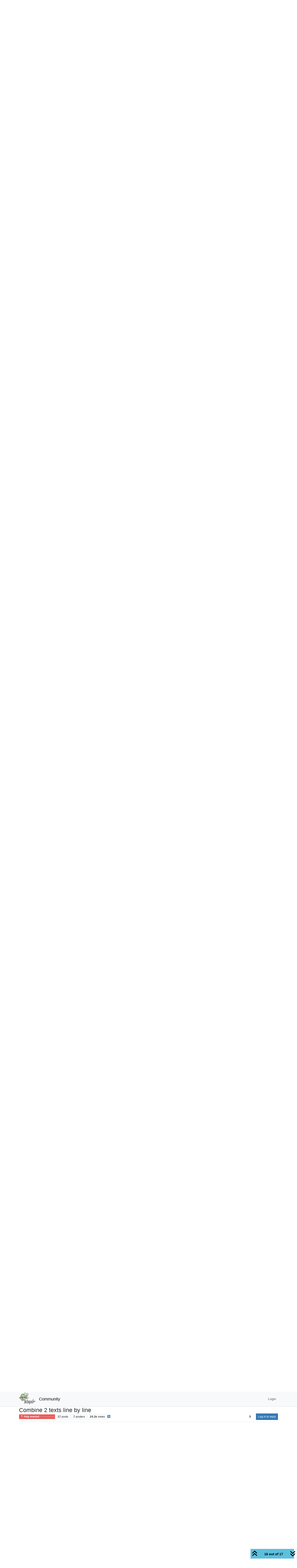

--- FILE ---
content_type: text/html; charset=utf-8
request_url: https://community.notepad-plus-plus.org/topic/14965/combine-2-texts-line-by-line/17
body_size: 120278
content:
<!DOCTYPE html>
<html lang="en-US" data-dir="ltr" style="direction: ltr;">
<head>
<title>Combine 2 texts line by line | Notepad++ Community</title>
<meta name="viewport" content="width&#x3D;device-width, initial-scale&#x3D;1.0" />
	<meta name="content-type" content="text/html; charset=UTF-8" />
	<meta name="apple-mobile-web-app-capable" content="yes" />
	<meta name="mobile-web-app-capable" content="yes" />
	<meta property="og:site_name" content="Community" />
	<meta name="msapplication-badge" content="frequency=30; polling-uri=https://community.notepad-plus-plus.org/sitemap.xml" />
	<meta name="theme-color" content="#ffffff" />
	<meta name="keywords" content="notepad++,community" />
	<meta name="msapplication-square150x150logo" content="/assets/uploads/system/site-logo.png" />
	<meta name="title" content="Combine 2 texts line by line" />
	<meta property="og:title" content="Combine 2 texts line by line" />
	<meta property="og:type" content="article" />
	<meta property="article:published_time" content="2017-12-22T14:39:02.554Z" />
	<meta property="article:modified_time" content="2021-04-25T17:22:21.726Z" />
	<meta property="article:section" content="Help wanted  · · · – – – · · ·" />
	<meta name="description" content="@guy038 said in Combine 2 texts line by line:  (?s)  thanks for such a valuable post. its working for me. how to merge 3 files." />
	<meta property="og:description" content="@guy038 said in Combine 2 texts line by line:  (?s)  thanks for such a valuable post. its working for me. how to merge 3 files." />
	<meta property="og:image" content="https://lh3.googleusercontent.com/a-/AOh14Gj-FdDVm3WeD4Y8IRoZiv5qp8VKdHxOQO0sm-DJ=s96-c" />
	<meta property="og:image:url" content="https://lh3.googleusercontent.com/a-/AOh14Gj-FdDVm3WeD4Y8IRoZiv5qp8VKdHxOQO0sm-DJ=s96-c" />
	<meta property="og:image" content="https://community.notepad-plus-plus.org/assets/uploads/system/site-logo.png" />
	<meta property="og:image:url" content="https://community.notepad-plus-plus.org/assets/uploads/system/site-logo.png" />
	<meta property="og:image:width" content="212" />
	<meta property="og:image:height" content="152" />
	<meta property="og:url" content="https://community.notepad-plus-plus.org/topic/14965/combine-2-texts-line-by-line/17" />
	
<link rel="stylesheet" type="text/css" href="/assets/client.css?v=2338002573e" />
<link rel="icon" type="image/x-icon" href="/assets/uploads/system/favicon.ico?v&#x3D;2338002573e" />
	<link rel="manifest" href="/manifest.webmanifest" crossorigin="use-credentials" />
	<link rel="search" type="application/opensearchdescription+xml" title="Community" href="/osd.xml" />
	<link rel="apple-touch-icon" href="/assets/images/touch/512.png" />
	<link rel="icon" sizes="36x36" href="/assets/images/touch/36.png" />
	<link rel="icon" sizes="48x48" href="/assets/images/touch/48.png" />
	<link rel="icon" sizes="72x72" href="/assets/images/touch/72.png" />
	<link rel="icon" sizes="96x96" href="/assets/images/touch/96.png" />
	<link rel="icon" sizes="144x144" href="/assets/images/touch/144.png" />
	<link rel="icon" sizes="192x192" href="/assets/images/touch/192.png" />
	<link rel="icon" sizes="512x512" href="/assets/images/touch/512.png" />
	<link rel="prefetch stylesheet" href="/assets/plugins/nodebb-plugin-markdown/styles/default.css" />
	<link rel="prefetch" href="/assets/language/en-US/markdown.json?v&#x3D;2338002573e" />
	<link rel="prefetch" href="/assets/src/modules/composer.js?v&#x3D;2338002573e" />
	<link rel="prefetch" href="/assets/src/modules/composer/uploads.js?v&#x3D;2338002573e" />
	<link rel="prefetch" href="/assets/src/modules/composer/drafts.js?v&#x3D;2338002573e" />
	<link rel="prefetch" href="/assets/src/modules/composer/tags.js?v&#x3D;2338002573e" />
	<link rel="prefetch" href="/assets/src/modules/composer/categoryList.js?v&#x3D;2338002573e" />
	<link rel="prefetch" href="/assets/src/modules/composer/resize.js?v&#x3D;2338002573e" />
	<link rel="prefetch" href="/assets/src/modules/composer/autocomplete.js?v&#x3D;2338002573e" />
	<link rel="prefetch" href="/assets/templates/composer.tpl?v&#x3D;2338002573e" />
	<link rel="prefetch" href="/assets/language/en-US/topic.json?v&#x3D;2338002573e" />
	<link rel="prefetch" href="/assets/language/en-US/modules.json?v&#x3D;2338002573e" />
	<link rel="prefetch" href="/assets/language/en-US/tags.json?v&#x3D;2338002573e" />
	<link rel="canonical" href="https://community.notepad-plus-plus.org/topic/14965/combine-2-texts-line-by-line" />
	<link rel="alternate" type="application/rss+xml" href="/topic/14965.rss" />
	<link rel="up" href="https://community.notepad-plus-plus.org/category/4/help-wanted" />
	<link rel="author" href="https://community.notepad-plus-plus.org/user/muppi-karthick" />
	
<script>
var config = JSON.parse('{"relative_path":"","upload_url":"/assets/uploads","asset_base_url":"/assets","assetBaseUrl":"/assets","siteTitle":"Community","browserTitle":"Notepad++ Community","titleLayout":"&#123;pageTitle&#125; | &#123;browserTitle&#125;","showSiteTitle":true,"maintenanceMode":false,"postQueue":1,"minimumTitleLength":8,"maximumTitleLength":255,"minimumPostLength":7,"maximumPostLength":16384,"minimumTagsPerTopic":0,"maximumTagsPerTopic":10,"minimumTagLength":3,"maximumTagLength":25,"undoTimeout":10000,"useOutgoingLinksPage":false,"allowGuestHandles":false,"allowTopicsThumbnail":false,"usePagination":false,"disableChat":false,"disableChatMessageEditing":false,"maximumChatMessageLength":1000,"socketioTransports":["polling","websocket"],"socketioOrigins":"https://community.notepad-plus-plus.org:*","websocketAddress":"","maxReconnectionAttempts":5,"reconnectionDelay":1500,"topicsPerPage":20,"postsPerPage":20,"maximumFileSize":2048,"theme:id":"nodebb-theme-persona","theme:src":"","defaultLang":"en-US","userLang":"en-US","loggedIn":false,"uid":-1,"cache-buster":"v=2338002573e","topicPostSort":"oldest_to_newest","categoryTopicSort":"recently_replied","csrf_token":false,"searchEnabled":true,"searchDefaultInQuick":"titlesposts","bootswatchSkin":"","composer:showHelpTab":true,"enablePostHistory":true,"timeagoCutoff":1,"timeagoCodes":["af","am","ar","az-short","az","be","bg","bs","ca","cs","cy","da","de-short","de","dv","el","en-short","en","es-short","es","et","eu","fa-short","fa","fi","fr-short","fr","gl","he","hr","hu","hy","id","is","it-short","it","ja","jv","ko","ky","lt","lv","mk","nl","no","pl","pt-br-short","pt-br","pt-short","pt","ro","rs","ru","rw","si","sk","sl","sq","sr","sv","th","tr-short","tr","uk","ur","uz","vi","zh-CN","zh-TW"],"resizeImageWidth":760,"cookies":{"enabled":false,"message":"[[global:cookies.message]]","dismiss":"[[global:cookies.accept]]","link":"[[global:cookies.learn-more]]","link_url":"https:&#x2F;&#x2F;www.cookiesandyou.com"},"thumbs":{"size":512},"emailPrompt":0,"useragent":{"isSafari":false},"fontawesome":{"pro":false,"styles":["solid","brands","regular"],"version":"6.7.2"},"acpLang":"undefined","topicSearchEnabled":false,"disableCustomUserSkins":false,"defaultBootswatchSkin":"","hideSubCategories":false,"hideCategoryLastPost":false,"enableQuickReply":false,"saasTourCompleted":true,"markdown":{"highlight":1,"highlightLinesLanguageList":"[]","hljsLanguages":["common"],"theme":"default.css","defaultHighlightLanguage":"","externalMark":true},"spam-be-gone":{},"composer-default":{},"sso-google":{"style":"light"}}');
var app = {
user: JSON.parse('{"uid":-1,"username":"Guest","displayname":"Guest","userslug":"","fullname":"Guest","email":"","icon:text":"?","icon:bgColor":"#aaa","groupTitle":"","groupTitleArray":[],"status":"offline","reputation":0,"email:confirmed":false,"unreadData":{"":{},"new":{},"watched":{},"unreplied":{}},"isAdmin":false,"isGlobalMod":false,"isMod":false,"privileges":{"chat":false,"chat:privileged":false,"upload:post:image":false,"upload:post:file":false,"signature":false,"invite":false,"group:create":false,"search:content":false,"search:users":false,"search:tags":false,"view:users":false,"view:tags":false,"view:groups":false,"local:login":false,"ban":false,"mute":false,"view:users:info":false},"blocks":[],"timeagoCode":"en","offline":true,"lastRoomId":null,"isEmailConfirmSent":false}')
};
document.documentElement.style.setProperty('--panel-offset', `${localStorage.getItem('panelOffset') || 0}px`);
</script>


</head>
<body class="page-topic page-topic-14965 page-topic-combine-2-texts-line-by-line template-topic page-topic-category-4 page-topic-category-help-wanted parent-category-4 page-status-200 theme-persona user-guest skin-noskin">
<nav id="menu" class="slideout-menu hidden">
<section class="menu-section" data-section="navigation">
<ul class="menu-section-list text-bg-dark list-unstyled"></ul>
</section>
</nav>
<nav id="chats-menu" class="slideout-menu hidden">

</nav>
<main id="panel" class="slideout-panel">
<nav class="navbar sticky-top navbar-expand-lg bg-light header border-bottom py-0" id="header-menu" component="navbar">
<div class="container-lg justify-content-start flex-nowrap">
<div class="d-flex align-items-center me-auto" style="min-width: 0px;">
<button type="button" class="navbar-toggler border-0" id="mobile-menu">
<i class="fa fa-lg fa-fw fa-bars unread-count" ></i>
<span component="unread/icon" class="notification-icon fa fa-fw fa-book unread-count" data-content="0" data-unread-url="/unread"></span>
</button>
<div class="d-inline-flex align-items-center" style="min-width: 0px;">

<a class="navbar-brand" href="https://notepad-plus-plus.org/">
<img alt="" class=" forum-logo d-inline-block align-text-bottom" src="/assets/uploads/system/site-logo.png?v=2338002573e" />
</a>


<a class="navbar-brand text-truncate" href="/">
Community
</a>

</div>
</div>


<div component="navbar/title" class="visible-xs hidden">
<span></span>
</div>
<div id="nav-dropdown" class="collapse navbar-collapse d-none d-lg-block">
<ul id="main-nav" class="navbar-nav me-auto mb-2 mb-lg-0 gap-2">

</ul>
<ul class="navbar-nav mb-2 mb-lg-0 hidden-xs">
<li class="nav-item">
<a href="#" id="reconnect" class="nav-link hide" title="Looks like your connection to Community was lost, please wait while we try to reconnect.">
<i class="fa fa-check"></i>
</a>
</li>
</ul>



<ul id="logged-out-menu" class="navbar-nav me-0 mb-2 mb-lg-0 align-items-center gap-2">

<li class="nav-item">
<a class="nav-link" href="/login">
<i class="fa fa-sign-in fa-fw d-inline-block d-sm-none"></i>
<span>Login</span>
</a>
</li>
</ul>


</div>
</div>
</nav>
<script>
const rect = document.getElementById('header-menu').getBoundingClientRect();
const offset = Math.max(0, rect.bottom);
document.documentElement.style.setProperty('--panel-offset', offset + `px`);
</script>
<div class="container-lg pt-3" id="content">
<noscript>
<div class="alert alert-danger">
<p>
Your browser does not seem to support JavaScript. As a result, your viewing experience will be diminished, and you have been placed in <strong>read-only mode</strong>.
</p>
<p>
Please download a browser that supports JavaScript, or enable it if it's disabled (i.e. NoScript).
</p>
</div>
</noscript>
<div data-widget-area="header">

</div>
<div class="row mb-5">
<div class="topic col-lg-12" itemid="/topic/14965/combine-2-texts-line-by-line/17" itemscope itemtype="https://schema.org/DiscussionForumPosting">
<meta itemprop="headline" content="Combine 2 texts line by line">
<meta itemprop="text" content="Combine 2 texts line by line">
<meta itemprop="url" content="/topic/14965/combine-2-texts-line-by-line/17">
<meta itemprop="datePublished" content="2017-12-22T14:39:02.554Z">
<meta itemprop="dateModified" content="2021-04-25T17:22:21.726Z">
<div itemprop="author" itemscope itemtype="https://schema.org/Person">
<meta itemprop="name" content="Honorata Wisniewski">
<meta itemprop="url" content="/user/honorata-wisniewski">
</div>
<div class="topic-header sticky-top mb-3 bg-body">
<div class="d-flex gap-3 flew-wrap border-bottom pb-2 align-items-start">
<div class="d-flex flex-column gap-2 flex-grow-1">
<h1 component="post/header" class="mb-0" itemprop="name">
<div class="topic-title d-flex">
<span class="fs-3" component="topic/title">Combine 2 texts line by line</span>
</div>
</h1>
<div class="topic-info d-flex gap-2 align-items-center flex-wrap">
<span component="topic/labels" class="d-flex gap-2 hidden">
<span component="topic/scheduled" class="badge badge border border-gray-300 text-body hidden">
<i class="fa fa-clock-o"></i> Scheduled
</span>
<span component="topic/pinned" class="badge badge border border-gray-300 text-body hidden">
<i class="fa fa-thumb-tack"></i> Pinned
</span>
<span component="topic/locked" class="badge badge border border-gray-300 text-body hidden">
<i class="fa fa-lock"></i> Locked
</span>
<a component="topic/moved" href="/category/" class="badge badge border border-gray-300 text-body text-decoration-none hidden">
<i class="fa fa-arrow-circle-right"></i> Moved
</a>

</span>
<a href="/category/4/help-wanted" class="badge px-1 text-truncate text-decoration-none border" style="color: #ffffff;background-color: #e95c5a;border-color: #e95c5a!important; max-width: 70vw;">
			<i class="fa fa-fw fa-question"></i>
			Help wanted  · · · – – – · · ·
		</a>
<div data-tid="14965" component="topic/tags" class="lh-1 tags tag-list d-flex flex-wrap hidden-xs hidden-empty gap-2"></div>
<div class="d-flex hidden-xs gap-2"><span class="badge text-body border border-gray-300 stats text-xs">
<i class="fa-regular fa-fw fa-message visible-xs-inline" title="Posts"></i>
<span component="topic/post-count" title="17" class="fw-bold">17</span>
<span class="hidden-xs text-lowercase fw-normal">Posts</span>
</span>
<span class="badge text-body border border-gray-300 stats text-xs">
<i class="fa fa-fw fa-user visible-xs-inline" title="Posters"></i>
<span title="7" class="fw-bold">7</span>
<span class="hidden-xs text-lowercase fw-normal">Posters</span>
</span>
<span class="badge text-body border border-gray-300 stats text-xs">
<i class="fa fa-fw fa-eye visible-xs-inline" title="Views"></i>
<span class="fw-bold" title="24142">24.1k</span>
<span class="hidden-xs text-lowercase fw-normal">Views</span>
</span></div>

<a class="hidden-xs" target="_blank" href="/topic/14965.rss"><i class="fa fa-rss-square"></i></a>


<div class="ms-auto">
<div class="topic-main-buttons float-end d-inline-block">
<span class="loading-indicator btn float-start hidden" done="0">
<span class="hidden-xs">Loading More Posts</span> <i class="fa fa-refresh fa-spin"></i>
</span>


<div title="Sort by" class="btn-group bottom-sheet hidden-xs" component="thread/sort">
<button class="btn btn-sm btn-ghost dropdown-toggle" data-bs-toggle="dropdown" aria-haspopup="true" aria-expanded="false" aria-label="Post sort option, Oldest to Newest">
<i class="fa fa-fw fa-sort text-secondary"></i></button>
<ul class="dropdown-menu dropdown-menu-end p-1 text-sm" role="menu">
<li>
<a class="dropdown-item rounded-1 d-flex align-items-center gap-2" href="#" class="oldest_to_newest" data-sort="oldest_to_newest" role="menuitem">
<span class="flex-grow-1">Oldest to Newest</span>
<i class="flex-shrink-0 fa fa-fw text-secondary"></i>
</a>
</li>
<li>
<a class="dropdown-item rounded-1 d-flex align-items-center gap-2" href="#" class="newest_to_oldest" data-sort="newest_to_oldest" role="menuitem">
<span class="flex-grow-1">Newest to Oldest</span>
<i class="flex-shrink-0 fa fa-fw text-secondary"></i>
</a>
</li>
<li>
<a class="dropdown-item rounded-1 d-flex align-items-center gap-2" href="#" class="most_votes" data-sort="most_votes" role="menuitem">
<span class="flex-grow-1">Most Votes</span>
<i class="flex-shrink-0 fa fa-fw text-secondary"></i>
</a>
</li>
</ul>
</div>
<div class="d-inline-block">

</div>
<div component="topic/reply/container" class="btn-group bottom-sheet hidden">
<a href="/compose?tid=14965" class="btn btn-sm btn-primary" component="topic/reply" data-ajaxify="false" role="button"><i class="fa fa-reply visible-xs-inline"></i><span class="visible-sm-inline visible-md-inline visible-lg-inline"> Reply</span></a>
<button type="button" class="btn btn-sm btn-primary dropdown-toggle" data-bs-toggle="dropdown" aria-haspopup="true" aria-expanded="false">
<span class="caret"></span>
</button>
<ul class="dropdown-menu dropdown-menu-end" role="menu">
<li><a class="dropdown-item" href="#" component="topic/reply-as-topic" role="menuitem">Reply as topic</a></li>
</ul>
</div>


<a component="topic/reply/guest" href="/login" class="btn btn-sm btn-primary">Log in to reply</a>


</div>
</div>
</div>
</div>
<div class="d-flex gap-2 justify-content-end align-items-center hidden-empty" component="topic/thumb/list">

</div>
</div>
</div>



<div component="topic/deleted/message" class="alert alert-warning d-flex justify-content-between flex-wrap hidden">
<span>This topic has been deleted. Only users with topic management privileges can see it.</span>
<span>

</span>
</div>

<ul component="topic" class="posts timeline" data-tid="14965" data-cid="4">

<li component="post" class="  " data-index="7" data-pid="28926" data-uid="195" data-timestamp="1513978158993" data-username="guy038" data-userslug="guy038" itemprop="comment" itemtype="http://schema.org/Comment" itemscope>
<a component="post/anchor" data-index="7" id="8"></a>
<meta itemprop="datePublished" content="2017-12-22T21:29:18.993Z">
<meta itemprop="dateModified" content="2017-12-22T21:50:05.794Z">

<div class="clearfix post-header">
<div class="icon float-start">
<a href="/user/guy038">
<img title="guy038" data-uid="195" class="avatar  avatar-rounded" alt="guy038" loading="lazy" component="user/picture" src="/assets/uploads/profile/uid-195/195-profileavatar.png" style="--avatar-size: 48px;" onError="this.remove()" itemprop="image" /><span title="guy038" data-uid="195" class="avatar  avatar-rounded" component="user/picture" style="--avatar-size: 48px; background-color: #009688">G</span>
<i component="user/status" class="fa fa-circle status offline" title="Offline"></i>
</a>
</div>
<small class="d-flex">
<div class="d-flex align-items-center gap-1 flex-wrap w-100">
<strong class="text-nowrap" itemprop="author" itemscope itemtype="https://schema.org/Person">
<meta itemprop="name" content="guy038">
<meta itemprop="url" content="/user/guy038">
<a href="/user/guy038" data-username="guy038" data-uid="195">guy038</a>
</strong>


<span class="visible-xs-inline-block visible-sm-inline-block visible-md-inline-block visible-lg-inline-block">

<span>

</span>
</span>
<div class="d-flex align-items-center gap-1 flex-grow-1 justify-content-end">
<span>
<i component="post/edit-indicator" class="fa fa-pencil-square edit-icon "></i>
<span data-editor="guy038" component="post/editor" class="hidden">last edited by guy038 <span class="timeago" title="12/22/17&#44; 9:50 PM"></span></span>
<span class="visible-xs-inline-block visible-sm-inline-block visible-md-inline-block visible-lg-inline-block">
<a class="permalink text-muted" href="/post/28926"><span class="timeago" title="2017-12-22T21:29:18.993Z"></span></a>
</span>
</span>
<span class="bookmarked"><i class="fa fa-bookmark-o"></i></span>
</div>
</div>
</small>
</div>
<br />
<div class="content" component="post/content" itemprop="text">
<p dir="auto">Hi, <a class="plugin-mentions-user plugin-mentions-a" href="https://community.notepad-plus-plus.org/uid/10743">@honorata-Wisniewski</a> and <strong>All</strong>,</p>
<p dir="auto">Ah yes, I forgot to point out that the <strong>last</strong> line, of the <strong>new</strong> tab contents ( The <strong><code>End of line 9</code></strong> in our example ) must be followed by a <strong>line-break</strong>. If you choose the menu option <strong>View &gt; Show Symbol &gt; Show all characters</strong>, the <strong>last</strong> line should be displayed as <strong><code>End of line 9</code>CRLF</strong> ( or <strong><code>End of line 9</code>LF</strong>, for <strong>Unix</strong> files ) and <strong>not</strong>, simply, as <strong><code>End of line 9</code></strong></p>
<p dir="auto">Indeed, if you do <strong>not</strong> add a <strong>line-break</strong> ( the regex <strong><code>\R</code></strong> ), the <strong>last</strong> part of my regex <strong><code>(^.*\R)</code></strong> <strong>cannot</strong> be matched and, consequently, the <strong>overall</strong> match, for the <strong>last</strong> line, because of the lack of the <strong>End of Line</strong> characters !</p>
<p dir="auto">Best Regards,</p>
<p dir="auto">guy038</p>
<p dir="auto"><strong>P.S.</strong> :</p>
<ul>
<li>
<p dir="auto">Remenber that the <strong>quantifier</strong> <strong><code>{9}</code></strong>, in the regexes, represents the exact <strong>number</strong> of lines of, <strong>both</strong> <strong><code>File1</code></strong> and <strong><code>File2</code></strong></p>
</li>
<li>
<p dir="auto">The <strong>separation</strong> line must begin by, at <strong>least</strong>, the string <strong><code>~~~</code></strong>, even if the <strong>surrounding</strong> lines begin with some <strong>blank</strong> characters</p>
</li>
</ul>

</div>
<div class="post-footer">

<div class="clearfix">

<a component="post/reply-count" data-target-component="post/replies/container" href="#" class="threaded-replies user-select-none float-start text-muted hidden">
<span component="post/reply-count/avatars" class="avatars d-inline-flex gap-1 align-items-top hidden-xs ">


</span>
<span class="replies-count small" component="post/reply-count/text" data-replies="0">1 Reply</span>
<span class="replies-last hidden-xs small">Last reply <span class="timeago" title=""></span></span>
<i class="fa fa-fw fa-chevron-down" component="post/replies/open"></i>
</a>

<small class="d-flex justify-content-end align-items-center gap-1" component="post/actions">
<!-- This partial intentionally left blank; overwritten by nodebb-plugin-reactions -->
<span class="post-tools">
<a component="post/reply" href="#" class="btn btn-sm btn-link user-select-none hidden">Reply</a>
<a component="post/quote" href="#" class="btn btn-sm btn-link user-select-none hidden">Quote</a>
</span>

<span class="votes">
<a component="post/upvote" href="#" class="btn btn-sm btn-link ">
<i class="fa fa-chevron-up"></i>
</a>
<span class="btn btn-sm btn-link" component="post/vote-count" data-votes="2">2</span>

<a component="post/downvote" href="#" class="btn btn-sm btn-link ">
<i class="fa fa-chevron-down"></i>
</a>

</span>

<span component="post/tools" class="dropdown bottom-sheet d-inline-block ">
<a class="btn btn-link btn-sm dropdown-toggle" href="#" data-bs-toggle="dropdown" aria-haspopup="true" aria-expanded="false"><i class="fa fa-fw fa-ellipsis-v"></i></a>
<ul class="dropdown-menu dropdown-menu-end p-1 text-sm" role="menu"></ul>
</span>
</small>
</div>
<div component="post/replies/container"></div>
</div>

</li>




<li component="post" class="  " data-index="8" data-pid="28932" data-uid="3662" data-timestamp="1514035066858" data-username="Claudia Frank" data-userslug="claudia-frank" itemprop="comment" itemtype="http://schema.org/Comment" itemscope>
<a component="post/anchor" data-index="8" id="9"></a>
<meta itemprop="datePublished" content="2017-12-23T13:17:46.858Z">
<meta itemprop="dateModified" content="">

<div class="clearfix post-header">
<div class="icon float-start">
<a href="/user/claudia-frank">
<img title="Claudia Frank" data-uid="3662" class="avatar  avatar-rounded" alt="Claudia Frank" loading="lazy" component="user/picture" src="https://lh3.googleusercontent.com/-XdUIqdMkCWA/AAAAAAAAAAI/AAAAAAAAAAA/4252rscbv5M/photo.jpg" style="--avatar-size: 48px;" onError="this.remove()" itemprop="image" /><span title="Claudia Frank" data-uid="3662" class="avatar  avatar-rounded" component="user/picture" style="--avatar-size: 48px; background-color: #673ab7">C</span>
<i component="user/status" class="fa fa-circle status offline" title="Offline"></i>
</a>
</div>
<small class="d-flex">
<div class="d-flex align-items-center gap-1 flex-wrap w-100">
<strong class="text-nowrap" itemprop="author" itemscope itemtype="https://schema.org/Person">
<meta itemprop="name" content="Claudia Frank">
<meta itemprop="url" content="/user/claudia-frank">
<a href="/user/claudia-frank" data-username="Claudia Frank" data-uid="3662">Claudia Frank</a>
</strong>


<span class="visible-xs-inline-block visible-sm-inline-block visible-md-inline-block visible-lg-inline-block">

<a component="post/parent" class="btn btn-sm btn-ghost py-0 px-1 text-xs hidden-xs" data-topid="28925" href="/post/28925"><i class="fa fa-reply"></i> @Honorata Wisniewski</a>

<span>

</span>
</span>
<div class="d-flex align-items-center gap-1 flex-grow-1 justify-content-end">
<span>
<i component="post/edit-indicator" class="fa fa-pencil-square edit-icon hidden"></i>
<span data-editor="" component="post/editor" class="hidden">last edited by  <span class="timeago" title="Invalid Date"></span></span>
<span class="visible-xs-inline-block visible-sm-inline-block visible-md-inline-block visible-lg-inline-block">
<a class="permalink text-muted" href="/post/28932"><span class="timeago" title="2017-12-23T13:17:46.858Z"></span></a>
</span>
</span>
<span class="bookmarked"><i class="fa fa-bookmark-o"></i></span>
</div>
</div>
</small>
</div>
<br />
<div class="content" component="post/content" itemprop="text">
<p dir="auto"><a class="plugin-mentions-user plugin-mentions-a" href="https://community.notepad-plus-plus.org/uid/10743">@Honorata-Wisniewski</a></p>
<p dir="auto">just in case you are interested in a python script way of doing it.</p>
<pre><code>from itertools import izip_longest

# create a list of lines from editor1 
editor1_list = editor1.getText().split()
# create a list of lines from editor2
editor2_list = editor2.getText().split()
#create the merged list (not really a list but an iterator)
resulting_list = izip_longest(editor1_list,editor2_list, fillvalue='')

# create new document
notepad.new()
# populate the merged list
editor.setText('\n'.join('\n'.join(x) for x in resulting_list))
</code></pre>
<p dir="auto">If the two documents do have different numbers of lines then this solution adds an empty line.<br />
Maybe useful (?)</p>
<p dir="auto">Cheers<br />
Claudia</p>

</div>
<div class="post-footer">

<div class="clearfix">

<a component="post/reply-count" data-target-component="post/replies/container" href="#" class="threaded-replies user-select-none float-start text-muted hidden">
<span component="post/reply-count/avatars" class="avatars d-inline-flex gap-1 align-items-top hidden-xs ">


</span>
<span class="replies-count small" component="post/reply-count/text" data-replies="0">1 Reply</span>
<span class="replies-last hidden-xs small">Last reply <span class="timeago" title=""></span></span>
<i class="fa fa-fw fa-chevron-down" component="post/replies/open"></i>
</a>

<small class="d-flex justify-content-end align-items-center gap-1" component="post/actions">
<!-- This partial intentionally left blank; overwritten by nodebb-plugin-reactions -->
<span class="post-tools">
<a component="post/reply" href="#" class="btn btn-sm btn-link user-select-none hidden">Reply</a>
<a component="post/quote" href="#" class="btn btn-sm btn-link user-select-none hidden">Quote</a>
</span>

<span class="votes">
<a component="post/upvote" href="#" class="btn btn-sm btn-link ">
<i class="fa fa-chevron-up"></i>
</a>
<span class="btn btn-sm btn-link" component="post/vote-count" data-votes="1">1</span>

<a component="post/downvote" href="#" class="btn btn-sm btn-link ">
<i class="fa fa-chevron-down"></i>
</a>

</span>

<span component="post/tools" class="dropdown bottom-sheet d-inline-block ">
<a class="btn btn-link btn-sm dropdown-toggle" href="#" data-bs-toggle="dropdown" aria-haspopup="true" aria-expanded="false"><i class="fa fa-fw fa-ellipsis-v"></i></a>
<ul class="dropdown-menu dropdown-menu-end p-1 text-sm" role="menu"></ul>
</span>
</small>
</div>
<div component="post/replies/container"></div>
</div>

</li>




<li component="post" class="  " data-index="9" data-pid="28939" data-uid="374" data-timestamp="1514124570484" data-username="Scott Sumner" data-userslug="scott-sumner" itemprop="comment" itemtype="http://schema.org/Comment" itemscope>
<a component="post/anchor" data-index="9" id="10"></a>
<meta itemprop="datePublished" content="2017-12-24T14:09:30.484Z">
<meta itemprop="dateModified" content="">

<div class="clearfix post-header">
<div class="icon float-start">
<a href="/user/scott-sumner">
<img title="Scott Sumner" data-uid="374" class="avatar  avatar-rounded" alt="Scott Sumner" loading="lazy" component="user/picture" src="/uploads/profile/uid-374/374-profileimg.png" style="--avatar-size: 48px;" onError="this.remove()" itemprop="image" /><span title="Scott Sumner" data-uid="374" class="avatar  avatar-rounded" component="user/picture" style="--avatar-size: 48px; background-color: #e91e63">S</span>
<i component="user/status" class="fa fa-circle status offline" title="Offline"></i>
</a>
</div>
<small class="d-flex">
<div class="d-flex align-items-center gap-1 flex-wrap w-100">
<strong class="text-nowrap" itemprop="author" itemscope itemtype="https://schema.org/Person">
<meta itemprop="name" content="Scott Sumner">
<meta itemprop="url" content="/user/scott-sumner">
<a href="/user/scott-sumner" data-username="Scott Sumner" data-uid="374">Scott Sumner</a>
</strong>


<span class="visible-xs-inline-block visible-sm-inline-block visible-md-inline-block visible-lg-inline-block">

<span>

</span>
</span>
<div class="d-flex align-items-center gap-1 flex-grow-1 justify-content-end">
<span>
<i component="post/edit-indicator" class="fa fa-pencil-square edit-icon hidden"></i>
<span data-editor="" component="post/editor" class="hidden">last edited by  <span class="timeago" title="Invalid Date"></span></span>
<span class="visible-xs-inline-block visible-sm-inline-block visible-md-inline-block visible-lg-inline-block">
<a class="permalink text-muted" href="/post/28939"><span class="timeago" title="2017-12-24T14:09:30.484Z"></span></a>
</span>
</span>
<span class="bookmarked"><i class="fa fa-bookmark-o"></i></span>
</div>
</div>
</small>
</div>
<br />
<div class="content" component="post/content" itemprop="text">
<p dir="auto">So I’m not one to try to oversell a solution I come up with, but mine was actually one that I could remember how to do if the need ever arises to do this type of 2-file merge.</p>
<p dir="auto">While the regex based solution is cool, elegant, etc., how could one possibly remember it?  One could document it or a link (to here) in a file, but then one would have to spend time searching for <em>THAT</em>.  Same goes for the Pythonscript; nice, but I’d have to keep track of it…for this very very occasional need.</p>
<p dir="auto">My solution did have a regex replacement component.  Hard to remember that one?  No, for those that are regex-worthy.  Yes, for those that are not.  So let’s eliminate that part (I’ve decided that the column-selection method I hinted at above is not too hard (to remember)):</p>
<h4>To remove the leading numbers put on in the column-editor step (non-regex version):</h4>
<ul>
<li>Move the cursor/caret to the top of the now-interleaved file with Ctrl+Home</li>
<li>Invoke <strong>Edit</strong> (menu) -&gt; <strong>Begin/End Select</strong> (a shame that this handy command has no default keycombo assigned!)</li>
<li>Move the cursor/caret to the bottom of the file with Ctrl+End</li>
<li>Move the caret to the LEFT side of the last digit to be removed near the start of the last line</li>
<li>Press Shift+Alt+RightArrow so that the last digit to be removed becomes highlighted (note that the addition of Alt to the keycombo makes this one-character selection a “column” selection–important to the next step!</li>
<li>Invoke <strong>Edit</strong> (menu) -&gt; <strong>Begin/End Select</strong> (all of the line-leading digits to be removed are now highlighted/selected (in a “column selection”</li>
<li>Tap the Delete key and <em>BOOM GOES THE DYNAMITE</em>–you are left with only the text you want to end up with–the interleaved files</li>
</ul>

</div>
<div class="post-footer">

<div class="clearfix">

<a component="post/reply-count" data-target-component="post/replies/container" href="#" class="threaded-replies user-select-none float-start text-muted hidden">
<span component="post/reply-count/avatars" class="avatars d-inline-flex gap-1 align-items-top hidden-xs ">


</span>
<span class="replies-count small" component="post/reply-count/text" data-replies="0">1 Reply</span>
<span class="replies-last hidden-xs small">Last reply <span class="timeago" title=""></span></span>
<i class="fa fa-fw fa-chevron-down" component="post/replies/open"></i>
</a>

<small class="d-flex justify-content-end align-items-center gap-1" component="post/actions">
<!-- This partial intentionally left blank; overwritten by nodebb-plugin-reactions -->
<span class="post-tools">
<a component="post/reply" href="#" class="btn btn-sm btn-link user-select-none hidden">Reply</a>
<a component="post/quote" href="#" class="btn btn-sm btn-link user-select-none hidden">Quote</a>
</span>

<span class="votes">
<a component="post/upvote" href="#" class="btn btn-sm btn-link ">
<i class="fa fa-chevron-up"></i>
</a>
<span class="btn btn-sm btn-link" component="post/vote-count" data-votes="2">2</span>

<a component="post/downvote" href="#" class="btn btn-sm btn-link ">
<i class="fa fa-chevron-down"></i>
</a>

</span>

<span component="post/tools" class="dropdown bottom-sheet d-inline-block ">
<a class="btn btn-link btn-sm dropdown-toggle" href="#" data-bs-toggle="dropdown" aria-haspopup="true" aria-expanded="false"><i class="fa fa-fw fa-ellipsis-v"></i></a>
<ul class="dropdown-menu dropdown-menu-end p-1 text-sm" role="menu"></ul>
</span>
</small>
</div>
<div component="post/replies/container"></div>
</div>

</li>




<li component="post" class="  " data-index="10" data-pid="28943" data-uid="195" data-timestamp="1514142155066" data-username="guy038" data-userslug="guy038" itemprop="comment" itemtype="http://schema.org/Comment" itemscope>
<a component="post/anchor" data-index="10" id="11"></a>
<meta itemprop="datePublished" content="2017-12-24T19:02:35.066Z">
<meta itemprop="dateModified" content="2017-12-25T08:23:01.270Z">

<div class="clearfix post-header">
<div class="icon float-start">
<a href="/user/guy038">
<img title="guy038" data-uid="195" class="avatar  avatar-rounded" alt="guy038" loading="lazy" component="user/picture" src="/assets/uploads/profile/uid-195/195-profileavatar.png" style="--avatar-size: 48px;" onError="this.remove()" itemprop="image" /><span title="guy038" data-uid="195" class="avatar  avatar-rounded" component="user/picture" style="--avatar-size: 48px; background-color: #009688">G</span>
<i component="user/status" class="fa fa-circle status offline" title="Offline"></i>
</a>
</div>
<small class="d-flex">
<div class="d-flex align-items-center gap-1 flex-wrap w-100">
<strong class="text-nowrap" itemprop="author" itemscope itemtype="https://schema.org/Person">
<meta itemprop="name" content="guy038">
<meta itemprop="url" content="/user/guy038">
<a href="/user/guy038" data-username="guy038" data-uid="195">guy038</a>
</strong>


<span class="visible-xs-inline-block visible-sm-inline-block visible-md-inline-block visible-lg-inline-block">

<span>

</span>
</span>
<div class="d-flex align-items-center gap-1 flex-grow-1 justify-content-end">
<span>
<i component="post/edit-indicator" class="fa fa-pencil-square edit-icon "></i>
<span data-editor="guy038" component="post/editor" class="hidden">last edited by guy038 <span class="timeago" title="12/25/17&#44; 8:23 AM"></span></span>
<span class="visible-xs-inline-block visible-sm-inline-block visible-md-inline-block visible-lg-inline-block">
<a class="permalink text-muted" href="/post/28943"><span class="timeago" title="2017-12-24T19:02:35.066Z"></span></a>
</span>
</span>
<span class="bookmarked"><i class="fa fa-bookmark-o"></i></span>
</div>
</div>
</small>
</div>
<br />
<div class="content" component="post/content" itemprop="text">
<p dir="auto">Hi <a class="plugin-mentions-user plugin-mentions-a" href="https://community.notepad-plus-plus.org/uid/374">@Scott-sumner</a>,</p>
<p dir="auto">Sure that the <strong>Edit &gt; Begin/End</strong> menu command is interesting when the <strong>start</strong> of the <strong>selection</strong> is somewhere, <strong>inside</strong> the file, but, as we need a <strong>rectangular</strong> selection from the <strong>first</strong> digit of the <strong>first</strong> line, it could be realized even more simply :-)</p>
<p dir="auto">So, assuming you have some <strong>fixed width digit columns</strong>, at beginning of <strong>all</strong> lines of your file :</p>
<ul>
<li>
<p dir="auto">Move to the <strong>very beginning</strong> of the file ( <strong><code>Ctrl + Home</code></strong> )</p>
</li>
<li>
<p dir="auto">Then, drag down the <strong>vertical lift</strong>, on the <strong>right</strong> side of the editor window, to get the <strong>very end</strong> of the file</p>
</li>
<li>
<p dir="auto">Hold down, <strong>simultaneously</strong>,  the <strong><code>Alt</code></strong>  and <strong><code>Shift</code></strong> keys and, at the same time, <strong>left</strong> click, with the mouse, right <strong>after</strong> the <strong>last</strong> digit of the <strong>last</strong> line</p>
</li>
</ul>
<p dir="auto">=&gt; A <strong>rectangular</strong> selection, highlights <strong>all</strong> the digits, on the <strong>left</strong> side of the editor window</p>
<ul>
<li>
<p dir="auto">Hit the <strong><code>Delete</code></strong> key, to suppress the <strong>numbers</strong></p>
</li>
<li>
<p dir="auto">Hit the <strong><code>Left Arrow</code></strong> key, to delete the <strong>0 column</strong> selection and move back at the <strong>very beginning</strong> of the file</p>
</li>
</ul>
<p dir="auto">Et voilà !</p>
<hr />
<p dir="auto">This post, <strong>Scott</strong>, give me the opportunity to wish <strong>you</strong>, all <strong>N++ users</strong> , <strong>contributors</strong>  and @Don-HO, as well as your <strong>families</strong>, <strong><code>"O-O-O-O Merry Christmas O-O-O-O"</code></strong> !!!</p>
<p dir="auto">Cheers,</p>
<p dir="auto">guy038</p>

</div>
<div class="post-footer">

<div class="clearfix">

<a component="post/reply-count" data-target-component="post/replies/container" href="#" class="threaded-replies user-select-none float-start text-muted hidden">
<span component="post/reply-count/avatars" class="avatars d-inline-flex gap-1 align-items-top hidden-xs ">

<span><img title="Scott Sumner" data-uid="374" class="avatar  avatar-rounded" alt="Scott Sumner" loading="lazy" component="avatar/picture" src="/uploads/profile/uid-374/374-profileimg.png" style="--avatar-size: 16px;" onError="this.remove()" itemprop="image" /><span title="Scott Sumner" data-uid="374" class="avatar  avatar-rounded" component="avatar/icon" style="--avatar-size: 16px; background-color: #e91e63">S</span></span>


</span>
<span class="replies-count small" component="post/reply-count/text" data-replies="1">1 Reply</span>
<span class="replies-last hidden-xs small">Last reply <span class="timeago" title="2017-12-24T20:13:44.861Z"></span></span>
<i class="fa fa-fw fa-chevron-down" component="post/replies/open"></i>
</a>

<small class="d-flex justify-content-end align-items-center gap-1" component="post/actions">
<!-- This partial intentionally left blank; overwritten by nodebb-plugin-reactions -->
<span class="post-tools">
<a component="post/reply" href="#" class="btn btn-sm btn-link user-select-none hidden">Reply</a>
<a component="post/quote" href="#" class="btn btn-sm btn-link user-select-none hidden">Quote</a>
</span>

<span class="votes">
<a component="post/upvote" href="#" class="btn btn-sm btn-link ">
<i class="fa fa-chevron-up"></i>
</a>
<span class="btn btn-sm btn-link" component="post/vote-count" data-votes="2">2</span>

<a component="post/downvote" href="#" class="btn btn-sm btn-link ">
<i class="fa fa-chevron-down"></i>
</a>

</span>

<span component="post/tools" class="dropdown bottom-sheet d-inline-block ">
<a class="btn btn-link btn-sm dropdown-toggle" href="#" data-bs-toggle="dropdown" aria-haspopup="true" aria-expanded="false"><i class="fa fa-fw fa-ellipsis-v"></i></a>
<ul class="dropdown-menu dropdown-menu-end p-1 text-sm" role="menu"></ul>
</span>
</small>
</div>
<div component="post/replies/container"></div>
</div>

</li>




<li component="post" class="  " data-index="11" data-pid="28946" data-uid="374" data-timestamp="1514146424861" data-username="Scott Sumner" data-userslug="scott-sumner" itemprop="comment" itemtype="http://schema.org/Comment" itemscope>
<a component="post/anchor" data-index="11" id="12"></a>
<meta itemprop="datePublished" content="2017-12-24T20:13:44.861Z">
<meta itemprop="dateModified" content="">

<div class="clearfix post-header">
<div class="icon float-start">
<a href="/user/scott-sumner">
<img title="Scott Sumner" data-uid="374" class="avatar  avatar-rounded" alt="Scott Sumner" loading="lazy" component="user/picture" src="/uploads/profile/uid-374/374-profileimg.png" style="--avatar-size: 48px;" onError="this.remove()" itemprop="image" /><span title="Scott Sumner" data-uid="374" class="avatar  avatar-rounded" component="user/picture" style="--avatar-size: 48px; background-color: #e91e63">S</span>
<i component="user/status" class="fa fa-circle status offline" title="Offline"></i>
</a>
</div>
<small class="d-flex">
<div class="d-flex align-items-center gap-1 flex-wrap w-100">
<strong class="text-nowrap" itemprop="author" itemscope itemtype="https://schema.org/Person">
<meta itemprop="name" content="Scott Sumner">
<meta itemprop="url" content="/user/scott-sumner">
<a href="/user/scott-sumner" data-username="Scott Sumner" data-uid="374">Scott Sumner</a>
</strong>


<span class="visible-xs-inline-block visible-sm-inline-block visible-md-inline-block visible-lg-inline-block">

<a component="post/parent" class="btn btn-sm btn-ghost py-0 px-1 text-xs hidden-xs" data-topid="28943" href="/post/28943"><i class="fa fa-reply"></i> @guy038</a>

<span>

</span>
</span>
<div class="d-flex align-items-center gap-1 flex-grow-1 justify-content-end">
<span>
<i component="post/edit-indicator" class="fa fa-pencil-square edit-icon hidden"></i>
<span data-editor="" component="post/editor" class="hidden">last edited by  <span class="timeago" title="Invalid Date"></span></span>
<span class="visible-xs-inline-block visible-sm-inline-block visible-md-inline-block visible-lg-inline-block">
<a class="permalink text-muted" href="/post/28946"><span class="timeago" title="2017-12-24T20:13:44.861Z"></span></a>
</span>
</span>
<span class="bookmarked"><i class="fa fa-bookmark-o"></i></span>
</div>
</div>
</small>
</div>
<br />
<div class="content" component="post/content" itemprop="text">
<p dir="auto"><a class="plugin-mentions-user plugin-mentions-a" href="https://community.notepad-plus-plus.org/uid/195">@guy038</a></p>
<p dir="auto">There are 2 reasons I like to use <strong>Begin / End Select</strong> with the keyboard instead of the mouse:</p>
<ul>
<li>
<p dir="auto">When you have a large file, scrolling operations with the mouse take some effort/time; keyboard operations to jump to start of file (Ctrl+Home) and end of file (Ctrl+End) are quick.  In fact, Begin/End Select was probably created for keyboard users manipulating larger files.</p>
</li>
<li>
<p dir="auto">With the mouse, if you have a smaller font size enabled, it is kind of hard to hit an exact spot with the mouse in a single-click.  I find that as I’m also concentrating on doing Shift+Alt while doing it, it makes it slightly harder.  With the keyboard I know where I have the cursor/caret before I do the modifier keycombo, so no errant spot-hitting.</p>
</li>
</ul>
<p dir="auto">Of course, it is a personal preference.</p>

</div>
<div class="post-footer">

<div class="clearfix">

<a component="post/reply-count" data-target-component="post/replies/container" href="#" class="threaded-replies user-select-none float-start text-muted hidden">
<span component="post/reply-count/avatars" class="avatars d-inline-flex gap-1 align-items-top hidden-xs ">


</span>
<span class="replies-count small" component="post/reply-count/text" data-replies="0">1 Reply</span>
<span class="replies-last hidden-xs small">Last reply <span class="timeago" title=""></span></span>
<i class="fa fa-fw fa-chevron-down" component="post/replies/open"></i>
</a>

<small class="d-flex justify-content-end align-items-center gap-1" component="post/actions">
<!-- This partial intentionally left blank; overwritten by nodebb-plugin-reactions -->
<span class="post-tools">
<a component="post/reply" href="#" class="btn btn-sm btn-link user-select-none hidden">Reply</a>
<a component="post/quote" href="#" class="btn btn-sm btn-link user-select-none hidden">Quote</a>
</span>

<span class="votes">
<a component="post/upvote" href="#" class="btn btn-sm btn-link ">
<i class="fa fa-chevron-up"></i>
</a>
<span class="btn btn-sm btn-link" component="post/vote-count" data-votes="2">2</span>

<a component="post/downvote" href="#" class="btn btn-sm btn-link ">
<i class="fa fa-chevron-down"></i>
</a>

</span>

<span component="post/tools" class="dropdown bottom-sheet d-inline-block ">
<a class="btn btn-link btn-sm dropdown-toggle" href="#" data-bs-toggle="dropdown" aria-haspopup="true" aria-expanded="false"><i class="fa fa-fw fa-ellipsis-v"></i></a>
<ul class="dropdown-menu dropdown-menu-end p-1 text-sm" role="menu"></ul>
</span>
</small>
</div>
<div component="post/replies/container"></div>
</div>

</li>




<li component="post" class="  " data-index="12" data-pid="28949" data-uid="10759" data-timestamp="1514177303094" data-username="wonkawilly" data-userslug="wonkawilly" itemprop="comment" itemtype="http://schema.org/Comment" itemscope>
<a component="post/anchor" data-index="12" id="13"></a>
<meta itemprop="datePublished" content="2017-12-25T04:48:23.094Z">
<meta itemprop="dateModified" content="">

<div class="clearfix post-header">
<div class="icon float-start">
<a href="/user/wonkawilly">
<img title="wonkawilly" data-uid="10759" class="avatar  avatar-rounded" alt="wonkawilly" loading="lazy" component="user/picture" src="/assets/uploads/profile/uid-10759/10759-profileavatar-1689030896546.png" style="--avatar-size: 48px;" onError="this.remove()" itemprop="image" /><span title="wonkawilly" data-uid="10759" class="avatar  avatar-rounded" component="user/picture" style="--avatar-size: 48px; background-color: #607d8b">W</span>
<i component="user/status" class="fa fa-circle status offline" title="Offline"></i>
</a>
</div>
<small class="d-flex">
<div class="d-flex align-items-center gap-1 flex-wrap w-100">
<strong class="text-nowrap" itemprop="author" itemscope itemtype="https://schema.org/Person">
<meta itemprop="name" content="wonkawilly">
<meta itemprop="url" content="/user/wonkawilly">
<a href="/user/wonkawilly" data-username="wonkawilly" data-uid="10759">wonkawilly</a>
</strong>


<span class="visible-xs-inline-block visible-sm-inline-block visible-md-inline-block visible-lg-inline-block">

<span>

</span>
</span>
<div class="d-flex align-items-center gap-1 flex-grow-1 justify-content-end">
<span>
<i component="post/edit-indicator" class="fa fa-pencil-square edit-icon hidden"></i>
<span data-editor="" component="post/editor" class="hidden">last edited by  <span class="timeago" title="Invalid Date"></span></span>
<span class="visible-xs-inline-block visible-sm-inline-block visible-md-inline-block visible-lg-inline-block">
<a class="permalink text-muted" href="/post/28949"><span class="timeago" title="2017-12-25T04:48:23.094Z"></span></a>
</span>
</span>
<span class="bookmarked"><i class="fa fa-bookmark-o"></i></span>
</div>
</div>
</small>
</div>
<br />
<div class="content" component="post/content" itemprop="text">
<p dir="auto"><a class="plugin-mentions-user plugin-mentions-a" href="https://community.notepad-plus-plus.org/uid/10743">@Honorata-Wisniewski</a> said:</p>
<blockquote>
<p dir="auto">Hi all!</p>
<p dir="auto">How can I combine 2 texts (or 2 files) in notepad++ line by line?</p>
<p dir="auto">Thus:<br />
1 line from text1 (or file1)<br />
1 line from text2 (or file2)<br />
2 line from text1 (or file1)<br />
2 line from text2 (or file2)<br />
…<br />
ect?</p>
<p dir="auto">Thanks!</p>
</blockquote>
<p dir="auto">I frequently face such a need and I usually do the following (I assure you it is more long to explicate than to do):</p>
<ol>
<li>I start by selecting the content of the first file with keyboard or mouse: I select it holding the Alt button on the keyboard to use the built-in N++ column selection mode;</li>
<li>I copy the selected text (Ctrl+c) to the clipboard;</li>
<li>Then I go to the second file at the first line;</li>
<li>Hold Alt+Shift keys and I go with the mouse or the keyboard down arrow to the last row at the EOF. Now I have a multi line keyboard cursor (that is the insertion point) blinking in my file;</li>
<li>I insert in the whole column previous selected a space-holder char (you can use any char that is not used into your file or even any string like “newlinehere”);</li>
<li>then I go to the first line, the first char of the row positioning the insert point prior of the space-holder;</li>
<li>Press Ctrl+v to paste the text from the clipboard;</li>
<li>Now I set a search for the place-holder and replace with \r\n;</li>
<li>Done.</li>
</ol>
<p dir="auto">Here is an <a href="https://streamable.com/mxv3n" rel="nofollow ugc">animation</a> that clarifies all steps. Unfortunately this community doesn’t accept file upload so I linked the external resource. Enjoy</p>

</div>
<div class="post-footer">

<div class="clearfix">

<a component="post/reply-count" data-target-component="post/replies/container" href="#" class="threaded-replies user-select-none float-start text-muted hidden">
<span component="post/reply-count/avatars" class="avatars d-inline-flex gap-1 align-items-top hidden-xs ">


</span>
<span class="replies-count small" component="post/reply-count/text" data-replies="0">1 Reply</span>
<span class="replies-last hidden-xs small">Last reply <span class="timeago" title=""></span></span>
<i class="fa fa-fw fa-chevron-down" component="post/replies/open"></i>
</a>

<small class="d-flex justify-content-end align-items-center gap-1" component="post/actions">
<!-- This partial intentionally left blank; overwritten by nodebb-plugin-reactions -->
<span class="post-tools">
<a component="post/reply" href="#" class="btn btn-sm btn-link user-select-none hidden">Reply</a>
<a component="post/quote" href="#" class="btn btn-sm btn-link user-select-none hidden">Quote</a>
</span>

<span class="votes">
<a component="post/upvote" href="#" class="btn btn-sm btn-link ">
<i class="fa fa-chevron-up"></i>
</a>
<span class="btn btn-sm btn-link" component="post/vote-count" data-votes="2">2</span>

<a component="post/downvote" href="#" class="btn btn-sm btn-link ">
<i class="fa fa-chevron-down"></i>
</a>

</span>

<span component="post/tools" class="dropdown bottom-sheet d-inline-block ">
<a class="btn btn-link btn-sm dropdown-toggle" href="#" data-bs-toggle="dropdown" aria-haspopup="true" aria-expanded="false"><i class="fa fa-fw fa-ellipsis-v"></i></a>
<ul class="dropdown-menu dropdown-menu-end p-1 text-sm" role="menu"></ul>
</span>
</small>
</div>
<div component="post/replies/container"></div>
</div>

</li>




<li component="post" class="  " data-index="13" data-pid="28953" data-uid="195" data-timestamp="1514194390043" data-username="guy038" data-userslug="guy038" itemprop="comment" itemtype="http://schema.org/Comment" itemscope>
<a component="post/anchor" data-index="13" id="14"></a>
<meta itemprop="datePublished" content="2017-12-25T09:33:10.043Z">
<meta itemprop="dateModified" content="">

<div class="clearfix post-header">
<div class="icon float-start">
<a href="/user/guy038">
<img title="guy038" data-uid="195" class="avatar  avatar-rounded" alt="guy038" loading="lazy" component="user/picture" src="/assets/uploads/profile/uid-195/195-profileavatar.png" style="--avatar-size: 48px;" onError="this.remove()" itemprop="image" /><span title="guy038" data-uid="195" class="avatar  avatar-rounded" component="user/picture" style="--avatar-size: 48px; background-color: #009688">G</span>
<i component="user/status" class="fa fa-circle status offline" title="Offline"></i>
</a>
</div>
<small class="d-flex">
<div class="d-flex align-items-center gap-1 flex-wrap w-100">
<strong class="text-nowrap" itemprop="author" itemscope itemtype="https://schema.org/Person">
<meta itemprop="name" content="guy038">
<meta itemprop="url" content="/user/guy038">
<a href="/user/guy038" data-username="guy038" data-uid="195">guy038</a>
</strong>


<span class="visible-xs-inline-block visible-sm-inline-block visible-md-inline-block visible-lg-inline-block">

<span>

</span>
</span>
<div class="d-flex align-items-center gap-1 flex-grow-1 justify-content-end">
<span>
<i component="post/edit-indicator" class="fa fa-pencil-square edit-icon hidden"></i>
<span data-editor="" component="post/editor" class="hidden">last edited by  <span class="timeago" title="Invalid Date"></span></span>
<span class="visible-xs-inline-block visible-sm-inline-block visible-md-inline-block visible-lg-inline-block">
<a class="permalink text-muted" href="/post/28953"><span class="timeago" title="2017-12-25T09:33:10.043Z"></span></a>
</span>
</span>
<span class="bookmarked"><i class="fa fa-bookmark-o"></i></span>
</div>
</div>
</small>
</div>
<br />
<div class="content" component="post/content" itemprop="text">
<p dir="auto">Hi, <a class="plugin-mentions-user plugin-mentions-a" href="https://community.notepad-plus-plus.org/uid/374">@scott-sumner</a>,</p>
<p dir="auto">I agree with you, that the <strong>Begin/End select</strong> feature could be useful, dealing with <strong>large</strong> files !</p>
<p dir="auto">BTW, here is below, my method, <strong>slightly</strong> different from yours, to combine the <strong>Begin/End select</strong> feature and the <strong>column selection</strong> mode :</p>
<p dir="auto">Let’s start with the text, below :</p>
<pre><code class="language-diff">1 This a small example text
2 to s&gt;&lt;how how to do a
3 column selection with
4 the "Begin/End Sele&gt;&lt;ct"
5 feature of Notepad++
</code></pre>
<ul>
<li>
<p dir="auto"><strong>Left</strong> click at the position, between the <strong>two</strong> symbols <strong><code>&gt;&lt;</code></strong>, in line <strong><code>2</code></strong></p>
</li>
<li>
<p dir="auto">Execute a <strong>Edit &gt; Begin/End Select</strong> command</p>
</li>
<li>
<p dir="auto">Now, <strong>left</strong> click at the other position, between the <strong>two</strong> symbols <strong><code>&gt;&lt;</code></strong>, in line <strong><code>4</code></strong></p>
</li>
</ul>
<p dir="auto">Note that it’s the <strong>exact</strong> location where you want the <strong>column</strong> selection to be <strong>ended</strong> !</p>
<ul>
<li>
<p dir="auto">Hold down, <strong>simultaneously</strong>,  the <strong><code>Alt</code></strong>  and <strong><code>Shift</code></strong> keys and then hit the <strong>two</strong> keys <strong><code>Right Arrow</code></strong> then <strong><code>Left Arrow</code></strong>, to get a <strong>0-column</strong> selection</p>
</li>
<li>
<p dir="auto">Execute, again, a <strong>Edit &gt; Begin/End Select</strong> command</p>
</li>
</ul>
<p dir="auto">=&gt; The <strong>three</strong> lines <strong>column</strong> selection, below, is created :</p>
<pre><code class="language-diff">&lt;how how to do 
n selection wit
Begin/End Sele&gt;
</code></pre>
<p dir="auto">Cheers,</p>
<p dir="auto">guy038</p>

</div>
<div class="post-footer">

<div class="clearfix">

<a component="post/reply-count" data-target-component="post/replies/container" href="#" class="threaded-replies user-select-none float-start text-muted hidden">
<span component="post/reply-count/avatars" class="avatars d-inline-flex gap-1 align-items-top hidden-xs ">


</span>
<span class="replies-count small" component="post/reply-count/text" data-replies="0">1 Reply</span>
<span class="replies-last hidden-xs small">Last reply <span class="timeago" title=""></span></span>
<i class="fa fa-fw fa-chevron-down" component="post/replies/open"></i>
</a>

<small class="d-flex justify-content-end align-items-center gap-1" component="post/actions">
<!-- This partial intentionally left blank; overwritten by nodebb-plugin-reactions -->
<span class="post-tools">
<a component="post/reply" href="#" class="btn btn-sm btn-link user-select-none hidden">Reply</a>
<a component="post/quote" href="#" class="btn btn-sm btn-link user-select-none hidden">Quote</a>
</span>

<span class="votes">
<a component="post/upvote" href="#" class="btn btn-sm btn-link ">
<i class="fa fa-chevron-up"></i>
</a>
<span class="btn btn-sm btn-link" component="post/vote-count" data-votes="2">2</span>

<a component="post/downvote" href="#" class="btn btn-sm btn-link ">
<i class="fa fa-chevron-down"></i>
</a>

</span>

<span component="post/tools" class="dropdown bottom-sheet d-inline-block ">
<a class="btn btn-link btn-sm dropdown-toggle" href="#" data-bs-toggle="dropdown" aria-haspopup="true" aria-expanded="false"><i class="fa fa-fw fa-ellipsis-v"></i></a>
<ul class="dropdown-menu dropdown-menu-end p-1 text-sm" role="menu"></ul>
</span>
</small>
</div>
<div component="post/replies/container"></div>
</div>

</li>




<li component="post" class="  " data-index="14" data-pid="28964" data-uid="374" data-timestamp="1514262623271" data-username="Scott Sumner" data-userslug="scott-sumner" itemprop="comment" itemtype="http://schema.org/Comment" itemscope>
<a component="post/anchor" data-index="14" id="15"></a>
<meta itemprop="datePublished" content="2017-12-26T04:30:23.271Z">
<meta itemprop="dateModified" content="2017-12-26T04:31:37.654Z">

<div class="clearfix post-header">
<div class="icon float-start">
<a href="/user/scott-sumner">
<img title="Scott Sumner" data-uid="374" class="avatar  avatar-rounded" alt="Scott Sumner" loading="lazy" component="user/picture" src="/uploads/profile/uid-374/374-profileimg.png" style="--avatar-size: 48px;" onError="this.remove()" itemprop="image" /><span title="Scott Sumner" data-uid="374" class="avatar  avatar-rounded" component="user/picture" style="--avatar-size: 48px; background-color: #e91e63">S</span>
<i component="user/status" class="fa fa-circle status offline" title="Offline"></i>
</a>
</div>
<small class="d-flex">
<div class="d-flex align-items-center gap-1 flex-wrap w-100">
<strong class="text-nowrap" itemprop="author" itemscope itemtype="https://schema.org/Person">
<meta itemprop="name" content="Scott Sumner">
<meta itemprop="url" content="/user/scott-sumner">
<a href="/user/scott-sumner" data-username="Scott Sumner" data-uid="374">Scott Sumner</a>
</strong>


<span class="visible-xs-inline-block visible-sm-inline-block visible-md-inline-block visible-lg-inline-block">

<span>

</span>
</span>
<div class="d-flex align-items-center gap-1 flex-grow-1 justify-content-end">
<span>
<i component="post/edit-indicator" class="fa fa-pencil-square edit-icon "></i>
<span data-editor="scott-sumner" component="post/editor" class="hidden">last edited by Scott Sumner <span class="timeago" title="12/26/17&#44; 4:31 AM"></span></span>
<span class="visible-xs-inline-block visible-sm-inline-block visible-md-inline-block visible-lg-inline-block">
<a class="permalink text-muted" href="/post/28964"><span class="timeago" title="2017-12-26T04:30:23.271Z"></span></a>
</span>
</span>
<span class="bookmarked"><i class="fa fa-bookmark-o"></i></span>
</div>
</div>
</small>
</div>
<br />
<div class="content" component="post/content" itemprop="text">
<p dir="auto">So <a class="plugin-mentions-user plugin-mentions-a" href="https://community.notepad-plus-plus.org/uid/10759">@wonkawilly</a> 's solution is a good one.  It is often forgotten that a column/rectangular selection isn’t really rectangular if some/all of its lines end before they hit the right edge of the block.  That is a key point that makes this solution viable.</p>
<p dir="auto">One “problem” with the solution is that it relies on the user to know that the column block to be copied is wide enough to capture the longest line.  If there are a lot of lines this becomes problematic as using the <strong>Begin / End Select</strong> techique discussed earlier is definitely the way to go.  But doing so creates uncertainty that the column block defined by the user at the last line of the file is truly wide enough.  Maybe a viable solution is to decide that a large number of columns (256?) will cover all situations likely to be encountered.</p>
<p dir="auto">So even better than remembering how to do this technique is recording it as a macro and having it always handy on the <strong>Macro</strong> menu.  I decided to give this a try.  I decided to do it as 2 macros.  It could be done as one macro with some extra effort…</p>
<p dir="auto">The first macro copies all data (up to 256 columns) in the current file to the clipboard as a column block. It looks like this:</p>
<pre><code>&lt;Macro name="Copy All Lines in Column Mode (max. 256 cols.)" Ctrl="no" Alt="no" Shift="no" Key="0"&gt;
    &lt;Action type="0" message="2316" wParam="0" lParam="0" sParam="" /&gt;
    &lt;Action type="2" message="0" wParam="42020" lParam="0" sParam="" /&gt;
    &lt;Action type="0" message="2318" wParam="0" lParam="0" sParam="" /&gt;
</code></pre>
<p dir="auto">Then <em><strong>REPEAT</strong></em> this line 256 times in the first macro:</p>
<pre><code>    &lt;Action type="0" message="2429" wParam="0" lParam="0" sParam="" /&gt;
</code></pre>
<p dir="auto">Then continue with this for the first macro:</p>
<pre><code>    &lt;Action type="2" message="0" wParam="42020" lParam="0" sParam="" /&gt;
    &lt;Action type="0" message="2178" wParam="0" lParam="0" sParam="" /&gt;
    &lt;Action type="2" message="0" wParam="42002" lParam="0" sParam="" /&gt;
    &lt;Action type="0" message="2345" wParam="0" lParam="0" sParam="" /&gt;
&lt;/Macro&gt;
</code></pre>
<p dir="auto">The second macro merges the column-block data in the clipboard into the current file as the file’s new odd-numbered lines. It looks like this:</p>
<pre><code>&lt;Macro name="Merge in Col. Block in Clipboard as Odd Numbered Lines" Ctrl="no" Alt="no" Shift="no" Key="0"&gt;
    &lt;Action type="0" message="2316" wParam="0" lParam="0" sParam="" /&gt;
    &lt;Action type="3" message="1700" wParam="0" lParam="0" sParam="" /&gt;
    &lt;Action type="3" message="1601" wParam="0" lParam="0" sParam="^" /&gt;
    &lt;Action type="3" message="1625" wParam="0" lParam="2" sParam="" /&gt;
    &lt;Action type="3" message="1602" wParam="0" lParam="0" sParam="\xff" /&gt;
    &lt;Action type="3" message="1702" wParam="0" lParam="768" sParam="" /&gt;
    &lt;Action type="3" message="1701" wParam="0" lParam="1609" sParam="" /&gt;
    &lt;Action type="0" message="2316" wParam="0" lParam="0" sParam="" /&gt;
    &lt;Action type="0" message="2179" wParam="0" lParam="0" sParam="" /&gt;
    &lt;Action type="3" message="1700" wParam="0" lParam="0" sParam="" /&gt;
    &lt;Action type="3" message="1601" wParam="0" lParam="0" sParam="\xff" /&gt;
    &lt;Action type="3" message="1625" wParam="0" lParam="2" sParam="" /&gt;
    &lt;Action type="3" message="1602" wParam="0" lParam="0" sParam="\r\n" /&gt;
    &lt;Action type="3" message="1702" wParam="0" lParam="768" sParam="" /&gt;
    &lt;Action type="3" message="1701" wParam="0" lParam="1609" sParam="" /&gt;
    &lt;Action type="0" message="2316" wParam="0" lParam="0" sParam="" /&gt;
&lt;/Macro&gt;
</code></pre>
<p dir="auto">I had one problem with recording the macro I originally wanted for the second macro.  I was attempting to get a zero-width column mode caret in column 1 for inserting a special character (I used hex FF as that special character) that would be replaced later with <code>\r\n</code>.  Unfortunately, what was recorded into the macro for this resulted in only a non-column caret on the last line of the file.  I didn’t delve too much into the macro source to see if I could work around this issue; rather I realized that a replace-all operation where one searches for <code>^</code> (beginning of line) and replaces that with the desired special character would work equivalently.</p>
<p dir="auto">So an example of this whole thing in action would be:</p>
<p dir="auto"><code>File 1</code> contents:</p>
<pre><code>aaaaaaaaaa
bbbbbbbbbbbbbbb
cccccccc
ddddddddd
eeeeeeeeeeeeeee
fffffffffffffffff
</code></pre>
<p dir="auto"><code>File 2</code> contents:</p>
<pre><code>11111111111111111111111
222222
3333333
444444444444
55555555
666
</code></pre>
<p dir="auto">With <code>File 1</code> active run the first macro (“Copy All Lines in Column Mode (max. 256 cols.)”).</p>
<p dir="auto">With <code>File 2</code> active run the second macro (“Merge in Col. Block in Clipboard as Odd Numbered Lines”).</p>
<p dir="auto"><code>File 2</code> contents after the merge (note <code>File 1</code> is unchanged):</p>
<pre><code>aaaaaaaaaa
11111111111111111111111
bbbbbbbbbbbbbbb
222222
cccccccc
3333333
ddddddddd
444444444444
eeeeeeeeeeeeeee
55555555
fffffffffffffffff
666
</code></pre>

</div>
<div class="post-footer">

<div class="clearfix">

<a component="post/reply-count" data-target-component="post/replies/container" href="#" class="threaded-replies user-select-none float-start text-muted hidden">
<span component="post/reply-count/avatars" class="avatars d-inline-flex gap-1 align-items-top hidden-xs ">


</span>
<span class="replies-count small" component="post/reply-count/text" data-replies="0">1 Reply</span>
<span class="replies-last hidden-xs small">Last reply <span class="timeago" title=""></span></span>
<i class="fa fa-fw fa-chevron-down" component="post/replies/open"></i>
</a>

<small class="d-flex justify-content-end align-items-center gap-1" component="post/actions">
<!-- This partial intentionally left blank; overwritten by nodebb-plugin-reactions -->
<span class="post-tools">
<a component="post/reply" href="#" class="btn btn-sm btn-link user-select-none hidden">Reply</a>
<a component="post/quote" href="#" class="btn btn-sm btn-link user-select-none hidden">Quote</a>
</span>

<span class="votes">
<a component="post/upvote" href="#" class="btn btn-sm btn-link ">
<i class="fa fa-chevron-up"></i>
</a>
<span class="btn btn-sm btn-link" component="post/vote-count" data-votes="3">3</span>

<a component="post/downvote" href="#" class="btn btn-sm btn-link ">
<i class="fa fa-chevron-down"></i>
</a>

</span>

<span component="post/tools" class="dropdown bottom-sheet d-inline-block ">
<a class="btn btn-link btn-sm dropdown-toggle" href="#" data-bs-toggle="dropdown" aria-haspopup="true" aria-expanded="false"><i class="fa fa-fw fa-ellipsis-v"></i></a>
<ul class="dropdown-menu dropdown-menu-end p-1 text-sm" role="menu"></ul>
</span>
</small>
</div>
<div component="post/replies/container"></div>
</div>

</li>




<li component="post" class="  " data-index="15" data-pid="51079" data-uid="3841" data-timestamp="1583159874613" data-username="PeterJones" data-userslug="peterjones" itemprop="comment" itemtype="http://schema.org/Comment" itemscope>
<a component="post/anchor" data-index="15" id="16"></a>
<meta itemprop="datePublished" content="2020-03-02T14:37:54.613Z">
<meta itemprop="dateModified" content="">

<div class="clearfix post-header">
<div class="icon float-start">
<a href="/user/peterjones">
<img title="PeterJones" data-uid="3841" class="avatar  avatar-rounded" alt="PeterJones" loading="lazy" component="user/picture" src="https://avatars1.githubusercontent.com/u/17455758?v=4" style="--avatar-size: 48px;" onError="this.remove()" itemprop="image" /><span title="PeterJones" data-uid="3841" class="avatar  avatar-rounded" component="user/picture" style="--avatar-size: 48px; background-color: #e91e63">P</span>
<i component="user/status" class="fa fa-circle status online" title="Online"></i>
</a>
</div>
<small class="d-flex">
<div class="d-flex align-items-center gap-1 flex-wrap w-100">
<strong class="text-nowrap" itemprop="author" itemscope itemtype="https://schema.org/Person">
<meta itemprop="name" content="PeterJones">
<meta itemprop="url" content="/user/peterjones">
<a href="/user/peterjones" data-username="PeterJones" data-uid="3841">PeterJones</a>
</strong>


<span class="visible-xs-inline-block visible-sm-inline-block visible-md-inline-block visible-lg-inline-block">

<span>

</span>
</span>
<div class="d-flex align-items-center gap-1 flex-grow-1 justify-content-end">
<span>
<i component="post/edit-indicator" class="fa fa-pencil-square edit-icon hidden"></i>
<span data-editor="" component="post/editor" class="hidden">last edited by  <span class="timeago" title="Invalid Date"></span></span>
<span class="visible-xs-inline-block visible-sm-inline-block visible-md-inline-block visible-lg-inline-block">
<a class="permalink text-muted" href="/post/51079"><span class="timeago" title="2020-03-02T14:37:54.613Z"></span></a>
</span>
</span>
<span class="bookmarked"><i class="fa fa-bookmark-o"></i></span>
</div>
</div>
</small>
</div>
<br />
<div class="content" component="post/content" itemprop="text">
<p dir="auto"><a class="plugin-mentions-user plugin-mentions-a" href="https://community.notepad-plus-plus.org/uid/17884">@Fernando-Sorensen</a> made a <a href="https://community.notepad-plus-plus.org/topic/18993/combine-2-files-line-by-line">new post</a> which added an alternate idea; I have linked to it for future readers of this topic, so they don’t miss the separate post.</p>

</div>
<div class="post-footer">

<div class="clearfix">

<a component="post/reply-count" data-target-component="post/replies/container" href="#" class="threaded-replies user-select-none float-start text-muted hidden">
<span component="post/reply-count/avatars" class="avatars d-inline-flex gap-1 align-items-top hidden-xs ">


</span>
<span class="replies-count small" component="post/reply-count/text" data-replies="0">1 Reply</span>
<span class="replies-last hidden-xs small">Last reply <span class="timeago" title=""></span></span>
<i class="fa fa-fw fa-chevron-down" component="post/replies/open"></i>
</a>

<small class="d-flex justify-content-end align-items-center gap-1" component="post/actions">
<!-- This partial intentionally left blank; overwritten by nodebb-plugin-reactions -->
<span class="post-tools">
<a component="post/reply" href="#" class="btn btn-sm btn-link user-select-none hidden">Reply</a>
<a component="post/quote" href="#" class="btn btn-sm btn-link user-select-none hidden">Quote</a>
</span>

<span class="votes">
<a component="post/upvote" href="#" class="btn btn-sm btn-link ">
<i class="fa fa-chevron-up"></i>
</a>
<span class="btn btn-sm btn-link" component="post/vote-count" data-votes="1">1</span>

<a component="post/downvote" href="#" class="btn btn-sm btn-link ">
<i class="fa fa-chevron-down"></i>
</a>

</span>

<span component="post/tools" class="dropdown bottom-sheet d-inline-block ">
<a class="btn btn-link btn-sm dropdown-toggle" href="#" data-bs-toggle="dropdown" aria-haspopup="true" aria-expanded="false"><i class="fa fa-fw fa-ellipsis-v"></i></a>
<ul class="dropdown-menu dropdown-menu-end p-1 text-sm" role="menu"></ul>
</span>
</small>
</div>
<div component="post/replies/container"></div>
</div>

</li>




<li component="post" class="  " data-index="16" data-pid="65306" data-uid="21836" data-timestamp="1619371341726" data-username="Muppi Karthick" data-userslug="muppi-karthick" itemprop="comment" itemtype="http://schema.org/Comment" itemscope>
<a component="post/anchor" data-index="16" id="17"></a>
<meta itemprop="datePublished" content="2021-04-25T17:22:21.726Z">
<meta itemprop="dateModified" content="">

<div class="clearfix post-header">
<div class="icon float-start">
<a href="/user/muppi-karthick">
<img title="Muppi Karthick" data-uid="21836" class="avatar  avatar-rounded" alt="Muppi Karthick" loading="lazy" component="user/picture" src="https://lh3.googleusercontent.com/a-/AOh14Gj-FdDVm3WeD4Y8IRoZiv5qp8VKdHxOQO0sm-DJ=s96-c" style="--avatar-size: 48px;" onError="this.remove()" itemprop="image" /><span title="Muppi Karthick" data-uid="21836" class="avatar  avatar-rounded" component="user/picture" style="--avatar-size: 48px; background-color: #f44336">M</span>
<i component="user/status" class="fa fa-circle status offline" title="Offline"></i>
</a>
</div>
<small class="d-flex">
<div class="d-flex align-items-center gap-1 flex-wrap w-100">
<strong class="text-nowrap" itemprop="author" itemscope itemtype="https://schema.org/Person">
<meta itemprop="name" content="Muppi Karthick">
<meta itemprop="url" content="/user/muppi-karthick">
<a href="/user/muppi-karthick" data-username="Muppi Karthick" data-uid="21836">Muppi Karthick</a>
</strong>


<span class="visible-xs-inline-block visible-sm-inline-block visible-md-inline-block visible-lg-inline-block">

<a component="post/parent" class="btn btn-sm btn-ghost py-0 px-1 text-xs hidden-xs" data-topid="28923" href="/post/28923"><i class="fa fa-reply"></i> @guy038</a>

<span>

</span>
</span>
<div class="d-flex align-items-center gap-1 flex-grow-1 justify-content-end">
<span>
<i component="post/edit-indicator" class="fa fa-pencil-square edit-icon hidden"></i>
<span data-editor="" component="post/editor" class="hidden">last edited by  <span class="timeago" title="Invalid Date"></span></span>
<span class="visible-xs-inline-block visible-sm-inline-block visible-md-inline-block visible-lg-inline-block">
<a class="permalink text-muted" href="/post/65306"><span class="timeago" title="2021-04-25T17:22:21.726Z"></span></a>
</span>
</span>
<span class="bookmarked"><i class="fa fa-bookmark-o"></i></span>
</div>
</div>
</small>
</div>
<br />
<div class="content" component="post/content" itemprop="text">
<p dir="auto"><a class="plugin-mentions-user plugin-mentions-a" href="https://community.notepad-plus-plus.org/uid/195">@guy038</a> said in <a href="/post/28923">Combine 2 texts line by line</a>:</p>
<blockquote>
<p dir="auto">(?s)</p>
</blockquote>
<p dir="auto">thanks for such a valuable post. its working for me. how to merge 3 files.</p>

</div>
<div class="post-footer">

<div class="clearfix">

<a component="post/reply-count" data-target-component="post/replies/container" href="#" class="threaded-replies user-select-none float-start text-muted hidden">
<span component="post/reply-count/avatars" class="avatars d-inline-flex gap-1 align-items-top hidden-xs ">


</span>
<span class="replies-count small" component="post/reply-count/text" data-replies="0">1 Reply</span>
<span class="replies-last hidden-xs small">Last reply <span class="timeago" title=""></span></span>
<i class="fa fa-fw fa-chevron-down" component="post/replies/open"></i>
</a>

<small class="d-flex justify-content-end align-items-center gap-1" component="post/actions">
<!-- This partial intentionally left blank; overwritten by nodebb-plugin-reactions -->
<span class="post-tools">
<a component="post/reply" href="#" class="btn btn-sm btn-link user-select-none hidden">Reply</a>
<a component="post/quote" href="#" class="btn btn-sm btn-link user-select-none hidden">Quote</a>
</span>

<span class="votes">
<a component="post/upvote" href="#" class="btn btn-sm btn-link ">
<i class="fa fa-chevron-up"></i>
</a>
<span class="btn btn-sm btn-link" component="post/vote-count" data-votes="0">0</span>

<a component="post/downvote" href="#" class="btn btn-sm btn-link ">
<i class="fa fa-chevron-down"></i>
</a>

</span>

<span component="post/tools" class="dropdown bottom-sheet d-inline-block ">
<a class="btn btn-link btn-sm dropdown-toggle" href="#" data-bs-toggle="dropdown" aria-haspopup="true" aria-expanded="false"><i class="fa fa-fw fa-ellipsis-v"></i></a>
<ul class="dropdown-menu dropdown-menu-end p-1 text-sm" role="menu"></ul>
</span>
</small>
</div>
<div component="post/replies/container"></div>
</div>

</li>




</ul>



<div class="pagination-block border border-1 text-bg-light text-center">
<div class="progress-bar bg-info"></div>
<div class="wrapper dropup">
<i class="fa fa-2x fa-angle-double-up pointer fa-fw pagetop"></i>
<a href="#" class="text-reset dropdown-toggle d-inline-block text-decoration-none" data-bs-toggle="dropdown" data-bs-reference="parent" aria-haspopup="true" aria-expanded="false">
<span class="pagination-text"></span>
</a>
<i class="fa fa-2x fa-angle-double-down pointer fa-fw pagebottom"></i>
<ul class="dropdown-menu dropdown-menu-end" role="menu">
<li>
<div class="row">
<div class="col-8 post-content"></div>
<div class="col-4 text-end">
<div class="scroller-content">
<span class="pointer pagetop">First post <i class="fa fa-angle-double-up"></i></span>
<div class="scroller-container">
<div class="scroller-thumb">
<span class="thumb-text"></span>
<div class="scroller-thumb-icon"></div>
</div>
</div>
<span class="pointer pagebottom">Last post <i class="fa fa-angle-double-down"></i></span>
</div>
</div>
</div>
<div class="row">
<div class="col-6">
<button id="myNextPostBtn" class="btn btn-outline-secondary form-control" disabled>Go to my next post</button>
</div>
<div class="col-6">
<input type="number" class="form-control" id="indexInput" placeholder="Go to post index">
</div>
</div>
</li>
</ul>
</div>
</div>
</div>
<div data-widget-area="sidebar" class="col-lg-3 col-sm-12 hidden">

</div>
</div>
<div data-widget-area="footer">

<footer id="footer" class="container footer text-sm text-center mb-5">
        <div class="copyright" style="font-style: italic">
                The Community of users of the <a href="https://notepad-plus-plus.org/">Notepad++</a> text editor.
        </div>
	<div class="copyright">
		Powered by <a class="text-decoration-underline" target="_blank" href="https://nodebb.org">NodeBB</a> | <span><a target="_blank" href="//github.com/NodeBB/NodeBB/graphs/contributors"><i class="fa fa-users"></i> <span class="text-decoration-underline">Contributors<span></a>
	</div>
</footer>

</div>

<noscript>
<nav component="pagination" class="pagination-container hidden" aria-label="Pagination">
<ul class="pagination hidden-xs justify-content-center">
<li class="page-item previous float-start disabled">
<a class="page-link" href="?" data-page="1" aria-label="Previous Page"><i class="fa fa-chevron-left"></i> </a>
</li>

<li class="page-item next float-end disabled">
<a class="page-link" href="?" data-page="1" aria-label="Next Page"><i class="fa fa-chevron-right"></i></a>
</li>
</ul>
<ul class="pagination hidden-sm hidden-md hidden-lg justify-content-center">
<li class="page-item first disabled">
<a class="page-link" href="?" data-page="1" aria-label="First Page"><i class="fa fa-fast-backward"></i> </a>
</li>
<li class="page-item previous disabled">
<a class="page-link" href="?" data-page="1" aria-label="Previous Page"><i class="fa fa-chevron-left"></i> </a>
</li>
<li component="pagination/select-page" class="page-item page select-page">
<a class="page-link" href="#" aria-label="Go to page">1 / 1</a>
</li>
<li class="page-item next disabled">
<a class="page-link" href="?" data-page="1" aria-label="Next Page"><i class="fa fa-chevron-right"></i></a>
</li>
<li class="page-item last disabled">
<a class="page-link" href="?" data-page="1" aria-label="Last Page"><i class="fa fa-fast-forward"></i> </a>
</li>
</ul>
</nav>
</noscript>
<script id="ajaxify-data" type="application/json">{"cid":4,"lastposttime":1619371341726,"mainPid":28909,"postcount":17,"slug":"14965/combine-2-texts-line-by-line","teaserPid":65306,"tid":14965,"timestamp":1513953542554,"title":"Combine 2 texts line by line","uid":10743,"viewcount":24142,"downvotes":0,"upvotes":0,"postercount":7,"deleted":0,"locked":0,"pinned":0,"pinExpiry":0,"deleterUid":0,"titleRaw":"Combine 2 texts line by line","timestampISO":"2017-12-22T14:39:02.554Z","scheduled":false,"lastposttimeISO":"2021-04-25T17:22:21.726Z","pinExpiryISO":"","votes":0,"tags":[],"thumbs":[],"posts":[{"content":"<p dir=\"auto\">Hi, <a class=\"plugin-mentions-user plugin-mentions-a\" href=\"https://community.notepad-plus-plus.org/uid/10743\">@honorata-Wisniewski<\/a> and <strong>All<\/strong>,<\/p>\n<p dir=\"auto\">Ah yes, I forgot to point out that the <strong>last<\/strong> line, of the <strong>new<\/strong> tab contents ( The <strong><code>End of line 9<\/code><\/strong> in our example ) must be followed by a <strong>line-break<\/strong>. If you choose the menu option <strong>View &gt; Show Symbol &gt; Show all characters<\/strong>, the <strong>last<\/strong> line should be displayed as <strong><code>End of line 9<\/code>CRLF<\/strong> ( or <strong><code>End of line 9<\/code>LF<\/strong>, for <strong>Unix<\/strong> files ) and <strong>not<\/strong>, simply, as <strong><code>End of line 9<\/code><\/strong><\/p>\n<p dir=\"auto\">Indeed, if you do <strong>not<\/strong> add a <strong>line-break<\/strong> ( the regex <strong><code>\\R<\/code><\/strong> ), the <strong>last<\/strong> part of my regex <strong><code>(^.*\\R)<\/code><\/strong> <strong>cannot<\/strong> be matched and, consequently, the <strong>overall<\/strong> match, for the <strong>last<\/strong> line, because of the lack of the <strong>End of Line<\/strong> characters !<\/p>\n<p dir=\"auto\">Best Regards,<\/p>\n<p dir=\"auto\">guy038<\/p>\n<p dir=\"auto\"><strong>P.S.<\/strong> :<\/p>\n<ul>\n<li>\n<p dir=\"auto\">Remenber that the <strong>quantifier<\/strong> <strong><code>{9}<\/code><\/strong>, in the regexes, represents the exact <strong>number<\/strong> of lines of, <strong>both<\/strong> <strong><code>File1<\/code><\/strong> and <strong><code>File2<\/code><\/strong><\/p>\n<\/li>\n<li>\n<p dir=\"auto\">The <strong>separation<\/strong> line must begin by, at <strong>least<\/strong>, the string <strong><code>~~~<\/code><\/strong>, even if the <strong>surrounding<\/strong> lines begin with some <strong>blank<\/strong> characters<\/p>\n<\/li>\n<\/ul>\n","edited":1513979405794,"editor":{"uid":195,"username":"guy038","userslug":"guy038","displayname":"guy038"},"pid":28926,"tid":14965,"timestamp":1513978158993,"uid":195,"votes":2,"upvotes":2,"downvotes":0,"deleted":0,"deleterUid":0,"replies":{"hasMore":false,"hasSingleImmediateReply":false,"users":[],"text":"[[topic:one-reply-to-this-post]]","count":0},"bookmarks":0,"timestampISO":"2017-12-22T21:29:18.993Z","editedISO":"2017-12-22T21:50:05.794Z","index":7,"user":{"uid":195,"username":"guy038","userslug":"guy038","reputation":5124,"postcount":3988,"topiccount":69,"picture":"/assets/uploads/profile/uid-195/195-profileavatar.png","signature":"","banned":false,"banned:expire":0,"status":"offline","lastonline":1769678411496,"groupTitle":"[\"\"]","mutedUntil":0,"displayname":"guy038","groupTitleArray":[""],"icon:bgColor":"#009688","icon:text":"G","lastonlineISO":"2026-01-29T09:20:11.496Z","muted":false,"banned_until":0,"banned_until_readable":"Not Banned","selectedGroups":[],"custom_profile_info":[]},"bookmarked":false,"upvoted":false,"downvoted":false,"selfPost":false,"events":[],"topicOwnerPost":false,"display_edit_tools":false,"display_delete_tools":false,"display_moderator_tools":false,"display_move_tools":false,"display_post_menu":true},{"content":"<p dir=\"auto\"><a class=\"plugin-mentions-user plugin-mentions-a\" href=\"https://community.notepad-plus-plus.org/uid/10743\">@Honorata-Wisniewski<\/a><\/p>\n<p dir=\"auto\">just in case you are interested in a python script way of doing it.<\/p>\n<pre><code>from itertools import izip_longest\n\n# create a list of lines from editor1 \neditor1_list = editor1.getText().split()\n# create a list of lines from editor2\neditor2_list = editor2.getText().split()\n#create the merged list (not really a list but an iterator)\nresulting_list = izip_longest(editor1_list,editor2_list, fillvalue='')\n\n# create new document\nnotepad.new()\n# populate the merged list\neditor.setText('\\n'.join('\\n'.join(x) for x in resulting_list))\n<\/code><\/pre>\n<p dir=\"auto\">If the two documents do have different numbers of lines then this solution adds an empty line.<br />\nMaybe useful (?)<\/p>\n<p dir=\"auto\">Cheers<br />\nClaudia<\/p>\n","pid":28932,"tid":14965,"timestamp":1514035066858,"toPid":28925,"uid":3662,"votes":1,"downvotes":0,"upvotes":1,"deleted":0,"deleterUid":0,"edited":0,"replies":{"hasMore":false,"hasSingleImmediateReply":false,"users":[],"text":"[[topic:one-reply-to-this-post]]","count":0},"bookmarks":0,"timestampISO":"2017-12-23T13:17:46.858Z","editedISO":"","index":8,"parent":{"username":"Honorata Wisniewski","displayname":"Honorata Wisniewski"},"user":{"uid":3662,"username":"Claudia Frank","userslug":"claudia-frank","reputation":1110,"postcount":3487,"topiccount":10,"picture":"https://lh3.googleusercontent.com/-XdUIqdMkCWA/AAAAAAAAAAI/AAAAAAAAAAA/4252rscbv5M/photo.jpg","signature":"","banned":false,"banned:expire":0,"status":"offline","lastonline":1557222909190,"groupTitle":null,"mutedUntil":0,"displayname":"Claudia Frank","groupTitleArray":[],"icon:bgColor":"#673ab7","icon:text":"C","lastonlineISO":"2019-05-07T09:55:09.190Z","muted":false,"banned_until":0,"banned_until_readable":"Not Banned","selectedGroups":[],"custom_profile_info":[]},"editor":null,"bookmarked":false,"upvoted":false,"downvoted":false,"selfPost":false,"events":[],"topicOwnerPost":false,"display_edit_tools":false,"display_delete_tools":false,"display_moderator_tools":false,"display_move_tools":false,"display_post_menu":true},{"content":"<p dir=\"auto\">So I’m not one to try to oversell a solution I come up with, but mine was actually one that I could remember how to do if the need ever arises to do this type of 2-file merge.<\/p>\n<p dir=\"auto\">While the regex based solution is cool, elegant, etc., how could one possibly remember it?  One could document it or a link (to here) in a file, but then one would have to spend time searching for <em>THAT<\/em>.  Same goes for the Pythonscript; nice, but I’d have to keep track of it…for this very very occasional need.<\/p>\n<p dir=\"auto\">My solution did have a regex replacement component.  Hard to remember that one?  No, for those that are regex-worthy.  Yes, for those that are not.  So let’s eliminate that part (I’ve decided that the column-selection method I hinted at above is not too hard (to remember)):<\/p>\n<h4>To remove the leading numbers put on in the column-editor step (non-regex version):<\/h4>\n<ul>\n<li>Move the cursor/caret to the top of the now-interleaved file with Ctrl+Home<\/li>\n<li>Invoke <strong>Edit<\/strong> (menu) -&gt; <strong>Begin/End Select<\/strong> (a shame that this handy command has no default keycombo assigned!)<\/li>\n<li>Move the cursor/caret to the bottom of the file with Ctrl+End<\/li>\n<li>Move the caret to the LEFT side of the last digit to be removed near the start of the last line<\/li>\n<li>Press Shift+Alt+RightArrow so that the last digit to be removed becomes highlighted (note that the addition of Alt to the keycombo makes this one-character selection a “column” selection–important to the next step!<\/li>\n<li>Invoke <strong>Edit<\/strong> (menu) -&gt; <strong>Begin/End Select<\/strong> (all of the line-leading digits to be removed are now highlighted/selected (in a “column selection”<\/li>\n<li>Tap the Delete key and <em>BOOM GOES THE DYNAMITE<\/em>–you are left with only the text you want to end up with–the interleaved files<\/li>\n<\/ul>\n","pid":28939,"tid":14965,"timestamp":1514124570484,"uid":374,"votes":2,"upvotes":2,"downvotes":0,"deleted":0,"deleterUid":0,"edited":0,"replies":{"hasMore":false,"hasSingleImmediateReply":false,"users":[],"text":"[[topic:one-reply-to-this-post]]","count":0},"bookmarks":0,"timestampISO":"2017-12-24T14:09:30.484Z","editedISO":"","index":9,"user":{"uid":374,"username":"Scott Sumner","userslug":"scott-sumner","reputation":1810,"postcount":2168,"topiccount":6,"picture":"/uploads/profile/uid-374/374-profileimg.png","signature":"","banned":false,"banned:expire":0,"status":"offline","lastonline":1685625813478,"groupTitle":null,"mutedUntil":0,"displayname":"Scott Sumner","groupTitleArray":[],"icon:bgColor":"#e91e63","icon:text":"S","lastonlineISO":"2023-06-01T13:23:33.478Z","muted":false,"banned_until":0,"banned_until_readable":"Not Banned","selectedGroups":[],"custom_profile_info":[]},"editor":null,"bookmarked":false,"upvoted":false,"downvoted":false,"selfPost":false,"events":[],"topicOwnerPost":false,"display_edit_tools":false,"display_delete_tools":false,"display_moderator_tools":false,"display_move_tools":false,"display_post_menu":true},{"content":"<p dir=\"auto\">Hi <a class=\"plugin-mentions-user plugin-mentions-a\" href=\"https://community.notepad-plus-plus.org/uid/374\">@Scott-sumner<\/a>,<\/p>\n<p dir=\"auto\">Sure that the <strong>Edit &gt; Begin/End<\/strong> menu command is interesting when the <strong>start<\/strong> of the <strong>selection<\/strong> is somewhere, <strong>inside<\/strong> the file, but, as we need a <strong>rectangular<\/strong> selection from the <strong>first<\/strong> digit of the <strong>first<\/strong> line, it could be realized even more simply :-)<\/p>\n<p dir=\"auto\">So, assuming you have some <strong>fixed width digit columns<\/strong>, at beginning of <strong>all<\/strong> lines of your file :<\/p>\n<ul>\n<li>\n<p dir=\"auto\">Move to the <strong>very beginning<\/strong> of the file ( <strong><code>Ctrl + Home<\/code><\/strong> )<\/p>\n<\/li>\n<li>\n<p dir=\"auto\">Then, drag down the <strong>vertical lift<\/strong>, on the <strong>right<\/strong> side of the editor window, to get the <strong>very end<\/strong> of the file<\/p>\n<\/li>\n<li>\n<p dir=\"auto\">Hold down, <strong>simultaneously<\/strong>,  the <strong><code>Alt<\/code><\/strong>  and <strong><code>Shift<\/code><\/strong> keys and, at the same time, <strong>left<\/strong> click, with the mouse, right <strong>after<\/strong> the <strong>last<\/strong> digit of the <strong>last<\/strong> line<\/p>\n<\/li>\n<\/ul>\n<p dir=\"auto\">=&gt; A <strong>rectangular<\/strong> selection, highlights <strong>all<\/strong> the digits, on the <strong>left<\/strong> side of the editor window<\/p>\n<ul>\n<li>\n<p dir=\"auto\">Hit the <strong><code>Delete<\/code><\/strong> key, to suppress the <strong>numbers<\/strong><\/p>\n<\/li>\n<li>\n<p dir=\"auto\">Hit the <strong><code>Left Arrow<\/code><\/strong> key, to delete the <strong>0 column<\/strong> selection and move back at the <strong>very beginning<\/strong> of the file<\/p>\n<\/li>\n<\/ul>\n<p dir=\"auto\">Et voilà !<\/p>\n<hr />\n<p dir=\"auto\">This post, <strong>Scott<\/strong>, give me the opportunity to wish <strong>you<\/strong>, all <strong>N++ users<\/strong> , <strong>contributors<\/strong>  and @Don-HO, as well as your <strong>families<\/strong>, <strong><code>\"O-O-O-O Merry Christmas O-O-O-O\"<\/code><\/strong> !!!<\/p>\n<p dir=\"auto\">Cheers,<\/p>\n<p dir=\"auto\">guy038<\/p>\n","edited":1514190181270,"editor":{"uid":195,"username":"guy038","userslug":"guy038","displayname":"guy038"},"pid":28943,"tid":14965,"timestamp":1514142155066,"uid":195,"votes":2,"upvotes":2,"replies":{"hasMore":false,"hasSingleImmediateReply":true,"users":[{"uid":374,"username":"Scott Sumner","userslug":"scott-sumner","picture":"/uploads/profile/uid-374/374-profileimg.png","fullname":"Scott Sumner","displayname":"Scott Sumner","icon:bgColor":"#e91e63","icon:text":"S"}],"text":"[[topic:one-reply-to-this-post]]","count":1,"timestampISO":"2017-12-24T20:13:44.861Z"},"downvotes":0,"deleted":0,"deleterUid":0,"bookmarks":0,"timestampISO":"2017-12-24T19:02:35.066Z","editedISO":"2017-12-25T08:23:01.270Z","index":10,"user":{"uid":195,"username":"guy038","userslug":"guy038","reputation":5124,"postcount":3988,"topiccount":69,"picture":"/assets/uploads/profile/uid-195/195-profileavatar.png","signature":"","banned":false,"banned:expire":0,"status":"offline","lastonline":1769678411496,"groupTitle":"[\"\"]","mutedUntil":0,"displayname":"guy038","groupTitleArray":[""],"icon:bgColor":"#009688","icon:text":"G","lastonlineISO":"2026-01-29T09:20:11.496Z","muted":false,"banned_until":0,"banned_until_readable":"Not Banned","selectedGroups":[],"custom_profile_info":[]},"bookmarked":false,"upvoted":false,"downvoted":false,"selfPost":false,"events":[],"topicOwnerPost":false,"display_edit_tools":false,"display_delete_tools":false,"display_moderator_tools":false,"display_move_tools":false,"display_post_menu":true},{"content":"<p dir=\"auto\"><a class=\"plugin-mentions-user plugin-mentions-a\" href=\"https://community.notepad-plus-plus.org/uid/195\">@guy038<\/a><\/p>\n<p dir=\"auto\">There are 2 reasons I like to use <strong>Begin / End Select<\/strong> with the keyboard instead of the mouse:<\/p>\n<ul>\n<li>\n<p dir=\"auto\">When you have a large file, scrolling operations with the mouse take some effort/time; keyboard operations to jump to start of file (Ctrl+Home) and end of file (Ctrl+End) are quick.  In fact, Begin/End Select was probably created for keyboard users manipulating larger files.<\/p>\n<\/li>\n<li>\n<p dir=\"auto\">With the mouse, if you have a smaller font size enabled, it is kind of hard to hit an exact spot with the mouse in a single-click.  I find that as I’m also concentrating on doing Shift+Alt while doing it, it makes it slightly harder.  With the keyboard I know where I have the cursor/caret before I do the modifier keycombo, so no errant spot-hitting.<\/p>\n<\/li>\n<\/ul>\n<p dir=\"auto\">Of course, it is a personal preference.<\/p>\n","pid":28946,"tid":14965,"timestamp":1514146424861,"toPid":28943,"uid":374,"votes":2,"upvotes":2,"downvotes":0,"deleted":0,"deleterUid":0,"edited":0,"replies":{"hasMore":false,"hasSingleImmediateReply":false,"users":[],"text":"[[topic:one-reply-to-this-post]]","count":0},"bookmarks":0,"timestampISO":"2017-12-24T20:13:44.861Z","editedISO":"","index":11,"parent":{"username":"guy038","displayname":"guy038"},"user":{"uid":374,"username":"Scott Sumner","userslug":"scott-sumner","reputation":1810,"postcount":2168,"topiccount":6,"picture":"/uploads/profile/uid-374/374-profileimg.png","signature":"","banned":false,"banned:expire":0,"status":"offline","lastonline":1685625813478,"groupTitle":null,"mutedUntil":0,"displayname":"Scott Sumner","groupTitleArray":[],"icon:bgColor":"#e91e63","icon:text":"S","lastonlineISO":"2023-06-01T13:23:33.478Z","muted":false,"banned_until":0,"banned_until_readable":"Not Banned","selectedGroups":[],"custom_profile_info":[]},"editor":null,"bookmarked":false,"upvoted":false,"downvoted":false,"selfPost":false,"events":[],"topicOwnerPost":false,"display_edit_tools":false,"display_delete_tools":false,"display_moderator_tools":false,"display_move_tools":false,"display_post_menu":true},{"content":"<p dir=\"auto\"><a class=\"plugin-mentions-user plugin-mentions-a\" href=\"https://community.notepad-plus-plus.org/uid/10743\">@Honorata-Wisniewski<\/a> said:<\/p>\n<blockquote>\n<p dir=\"auto\">Hi all!<\/p>\n<p dir=\"auto\">How can I combine 2 texts (or 2 files) in notepad++ line by line?<\/p>\n<p dir=\"auto\">Thus:<br />\n1 line from text1 (or file1)<br />\n1 line from text2 (or file2)<br />\n2 line from text1 (or file1)<br />\n2 line from text2 (or file2)<br />\n…<br />\nect?<\/p>\n<p dir=\"auto\">Thanks!<\/p>\n<\/blockquote>\n<p dir=\"auto\">I frequently face such a need and I usually do the following (I assure you it is more long to explicate than to do):<\/p>\n<ol>\n<li>I start by selecting the content of the first file with keyboard or mouse: I select it holding the Alt button on the keyboard to use the built-in N++ column selection mode;<\/li>\n<li>I copy the selected text (Ctrl+c) to the clipboard;<\/li>\n<li>Then I go to the second file at the first line;<\/li>\n<li>Hold Alt+Shift keys and I go with the mouse or the keyboard down arrow to the last row at the EOF. Now I have a multi line keyboard cursor (that is the insertion point) blinking in my file;<\/li>\n<li>I insert in the whole column previous selected a space-holder char (you can use any char that is not used into your file or even any string like “newlinehere”);<\/li>\n<li>then I go to the first line, the first char of the row positioning the insert point prior of the space-holder;<\/li>\n<li>Press Ctrl+v to paste the text from the clipboard;<\/li>\n<li>Now I set a search for the place-holder and replace with \\r\\n;<\/li>\n<li>Done.<\/li>\n<\/ol>\n<p dir=\"auto\">Here is an <a href=\"https://streamable.com/mxv3n\" rel=\"nofollow ugc\">animation<\/a> that clarifies all steps. Unfortunately this community doesn’t accept file upload so I linked the external resource. Enjoy<\/p>\n","pid":28949,"tid":14965,"timestamp":1514177303094,"uid":10759,"votes":2,"upvotes":2,"deleted":0,"downvotes":0,"deleterUid":0,"edited":0,"replies":{"hasMore":false,"hasSingleImmediateReply":false,"users":[],"text":"[[topic:one-reply-to-this-post]]","count":0},"bookmarks":0,"timestampISO":"2017-12-25T04:48:23.094Z","editedISO":"","index":12,"user":{"uid":10759,"username":"wonkawilly","userslug":"wonkawilly","reputation":52,"postcount":103,"topiccount":11,"picture":"/assets/uploads/profile/uid-10759/10759-profileavatar-1689030896546.png","signature":"","banned":false,"banned:expire":0,"status":"offline","lastonline":1750554678165,"groupTitle":null,"mutedUntil":0,"displayname":"wonkawilly","groupTitleArray":[],"icon:bgColor":"#607d8b","icon:text":"W","lastonlineISO":"2025-06-22T01:11:18.165Z","muted":false,"banned_until":0,"banned_until_readable":"Not Banned","selectedGroups":[],"custom_profile_info":[]},"editor":null,"bookmarked":false,"upvoted":false,"downvoted":false,"selfPost":false,"events":[],"topicOwnerPost":false,"display_edit_tools":false,"display_delete_tools":false,"display_moderator_tools":false,"display_move_tools":false,"display_post_menu":true},{"content":"<p dir=\"auto\">Hi, <a class=\"plugin-mentions-user plugin-mentions-a\" href=\"https://community.notepad-plus-plus.org/uid/374\">@scott-sumner<\/a>,<\/p>\n<p dir=\"auto\">I agree with you, that the <strong>Begin/End select<\/strong> feature could be useful, dealing with <strong>large<\/strong> files !<\/p>\n<p dir=\"auto\">BTW, here is below, my method, <strong>slightly<\/strong> different from yours, to combine the <strong>Begin/End select<\/strong> feature and the <strong>column selection<\/strong> mode :<\/p>\n<p dir=\"auto\">Let’s start with the text, below :<\/p>\n<pre><code class=\"language-diff\">1 This a small example text\n2 to s&gt;&lt;how how to do a\n3 column selection with\n4 the \"Begin/End Sele&gt;&lt;ct\"\n5 feature of Notepad++\n<\/code><\/pre>\n<ul>\n<li>\n<p dir=\"auto\"><strong>Left<\/strong> click at the position, between the <strong>two<\/strong> symbols <strong><code>&gt;&lt;<\/code><\/strong>, in line <strong><code>2<\/code><\/strong><\/p>\n<\/li>\n<li>\n<p dir=\"auto\">Execute a <strong>Edit &gt; Begin/End Select<\/strong> command<\/p>\n<\/li>\n<li>\n<p dir=\"auto\">Now, <strong>left<\/strong> click at the other position, between the <strong>two<\/strong> symbols <strong><code>&gt;&lt;<\/code><\/strong>, in line <strong><code>4<\/code><\/strong><\/p>\n<\/li>\n<\/ul>\n<p dir=\"auto\">Note that it’s the <strong>exact<\/strong> location where you want the <strong>column<\/strong> selection to be <strong>ended<\/strong> !<\/p>\n<ul>\n<li>\n<p dir=\"auto\">Hold down, <strong>simultaneously<\/strong>,  the <strong><code>Alt<\/code><\/strong>  and <strong><code>Shift<\/code><\/strong> keys and then hit the <strong>two<\/strong> keys <strong><code>Right Arrow<\/code><\/strong> then <strong><code>Left Arrow<\/code><\/strong>, to get a <strong>0-column<\/strong> selection<\/p>\n<\/li>\n<li>\n<p dir=\"auto\">Execute, again, a <strong>Edit &gt; Begin/End Select<\/strong> command<\/p>\n<\/li>\n<\/ul>\n<p dir=\"auto\">=&gt; The <strong>three<\/strong> lines <strong>column<\/strong> selection, below, is created :<\/p>\n<pre><code class=\"language-diff\">&lt;how how to do \nn selection wit\nBegin/End Sele&gt;\n<\/code><\/pre>\n<p dir=\"auto\">Cheers,<\/p>\n<p dir=\"auto\">guy038<\/p>\n","pid":28953,"tid":14965,"timestamp":1514194390043,"uid":195,"votes":2,"upvotes":2,"downvotes":0,"deleted":0,"deleterUid":0,"edited":0,"replies":{"hasMore":false,"hasSingleImmediateReply":false,"users":[],"text":"[[topic:one-reply-to-this-post]]","count":0},"bookmarks":0,"timestampISO":"2017-12-25T09:33:10.043Z","editedISO":"","index":13,"user":{"uid":195,"username":"guy038","userslug":"guy038","reputation":5124,"postcount":3988,"topiccount":69,"picture":"/assets/uploads/profile/uid-195/195-profileavatar.png","signature":"","banned":false,"banned:expire":0,"status":"offline","lastonline":1769678411496,"groupTitle":"[\"\"]","mutedUntil":0,"displayname":"guy038","groupTitleArray":[""],"icon:bgColor":"#009688","icon:text":"G","lastonlineISO":"2026-01-29T09:20:11.496Z","muted":false,"banned_until":0,"banned_until_readable":"Not Banned","selectedGroups":[],"custom_profile_info":[]},"editor":null,"bookmarked":false,"upvoted":false,"downvoted":false,"selfPost":false,"events":[],"topicOwnerPost":false,"display_edit_tools":false,"display_delete_tools":false,"display_moderator_tools":false,"display_move_tools":false,"display_post_menu":true},{"content":"<p dir=\"auto\">So <a class=\"plugin-mentions-user plugin-mentions-a\" href=\"https://community.notepad-plus-plus.org/uid/10759\">@wonkawilly<\/a> 's solution is a good one.  It is often forgotten that a column/rectangular selection isn’t really rectangular if some/all of its lines end before they hit the right edge of the block.  That is a key point that makes this solution viable.<\/p>\n<p dir=\"auto\">One “problem” with the solution is that it relies on the user to know that the column block to be copied is wide enough to capture the longest line.  If there are a lot of lines this becomes problematic as using the <strong>Begin / End Select<\/strong> techique discussed earlier is definitely the way to go.  But doing so creates uncertainty that the column block defined by the user at the last line of the file is truly wide enough.  Maybe a viable solution is to decide that a large number of columns (256?) will cover all situations likely to be encountered.<\/p>\n<p dir=\"auto\">So even better than remembering how to do this technique is recording it as a macro and having it always handy on the <strong>Macro<\/strong> menu.  I decided to give this a try.  I decided to do it as 2 macros.  It could be done as one macro with some extra effort…<\/p>\n<p dir=\"auto\">The first macro copies all data (up to 256 columns) in the current file to the clipboard as a column block. It looks like this:<\/p>\n<pre><code>&lt;Macro name=\"Copy All Lines in Column Mode (max. 256 cols.)\" Ctrl=\"no\" Alt=\"no\" Shift=\"no\" Key=\"0\"&gt;\n    &lt;Action type=\"0\" message=\"2316\" wParam=\"0\" lParam=\"0\" sParam=\"\" /&gt;\n    &lt;Action type=\"2\" message=\"0\" wParam=\"42020\" lParam=\"0\" sParam=\"\" /&gt;\n    &lt;Action type=\"0\" message=\"2318\" wParam=\"0\" lParam=\"0\" sParam=\"\" /&gt;\n<\/code><\/pre>\n<p dir=\"auto\">Then <em><strong>REPEAT<\/strong><\/em> this line 256 times in the first macro:<\/p>\n<pre><code>    &lt;Action type=\"0\" message=\"2429\" wParam=\"0\" lParam=\"0\" sParam=\"\" /&gt;\n<\/code><\/pre>\n<p dir=\"auto\">Then continue with this for the first macro:<\/p>\n<pre><code>    &lt;Action type=\"2\" message=\"0\" wParam=\"42020\" lParam=\"0\" sParam=\"\" /&gt;\n    &lt;Action type=\"0\" message=\"2178\" wParam=\"0\" lParam=\"0\" sParam=\"\" /&gt;\n    &lt;Action type=\"2\" message=\"0\" wParam=\"42002\" lParam=\"0\" sParam=\"\" /&gt;\n    &lt;Action type=\"0\" message=\"2345\" wParam=\"0\" lParam=\"0\" sParam=\"\" /&gt;\n&lt;/Macro&gt;\n<\/code><\/pre>\n<p dir=\"auto\">The second macro merges the column-block data in the clipboard into the current file as the file’s new odd-numbered lines. It looks like this:<\/p>\n<pre><code>&lt;Macro name=\"Merge in Col. Block in Clipboard as Odd Numbered Lines\" Ctrl=\"no\" Alt=\"no\" Shift=\"no\" Key=\"0\"&gt;\n    &lt;Action type=\"0\" message=\"2316\" wParam=\"0\" lParam=\"0\" sParam=\"\" /&gt;\n    &lt;Action type=\"3\" message=\"1700\" wParam=\"0\" lParam=\"0\" sParam=\"\" /&gt;\n    &lt;Action type=\"3\" message=\"1601\" wParam=\"0\" lParam=\"0\" sParam=\"^\" /&gt;\n    &lt;Action type=\"3\" message=\"1625\" wParam=\"0\" lParam=\"2\" sParam=\"\" /&gt;\n    &lt;Action type=\"3\" message=\"1602\" wParam=\"0\" lParam=\"0\" sParam=\"\\xff\" /&gt;\n    &lt;Action type=\"3\" message=\"1702\" wParam=\"0\" lParam=\"768\" sParam=\"\" /&gt;\n    &lt;Action type=\"3\" message=\"1701\" wParam=\"0\" lParam=\"1609\" sParam=\"\" /&gt;\n    &lt;Action type=\"0\" message=\"2316\" wParam=\"0\" lParam=\"0\" sParam=\"\" /&gt;\n    &lt;Action type=\"0\" message=\"2179\" wParam=\"0\" lParam=\"0\" sParam=\"\" /&gt;\n    &lt;Action type=\"3\" message=\"1700\" wParam=\"0\" lParam=\"0\" sParam=\"\" /&gt;\n    &lt;Action type=\"3\" message=\"1601\" wParam=\"0\" lParam=\"0\" sParam=\"\\xff\" /&gt;\n    &lt;Action type=\"3\" message=\"1625\" wParam=\"0\" lParam=\"2\" sParam=\"\" /&gt;\n    &lt;Action type=\"3\" message=\"1602\" wParam=\"0\" lParam=\"0\" sParam=\"\\r\\n\" /&gt;\n    &lt;Action type=\"3\" message=\"1702\" wParam=\"0\" lParam=\"768\" sParam=\"\" /&gt;\n    &lt;Action type=\"3\" message=\"1701\" wParam=\"0\" lParam=\"1609\" sParam=\"\" /&gt;\n    &lt;Action type=\"0\" message=\"2316\" wParam=\"0\" lParam=\"0\" sParam=\"\" /&gt;\n&lt;/Macro&gt;\n<\/code><\/pre>\n<p dir=\"auto\">I had one problem with recording the macro I originally wanted for the second macro.  I was attempting to get a zero-width column mode caret in column 1 for inserting a special character (I used hex FF as that special character) that would be replaced later with <code>\\r\\n<\/code>.  Unfortunately, what was recorded into the macro for this resulted in only a non-column caret on the last line of the file.  I didn’t delve too much into the macro source to see if I could work around this issue; rather I realized that a replace-all operation where one searches for <code>^<\/code> (beginning of line) and replaces that with the desired special character would work equivalently.<\/p>\n<p dir=\"auto\">So an example of this whole thing in action would be:<\/p>\n<p dir=\"auto\"><code>File 1<\/code> contents:<\/p>\n<pre><code>aaaaaaaaaa\nbbbbbbbbbbbbbbb\ncccccccc\nddddddddd\neeeeeeeeeeeeeee\nfffffffffffffffff\n<\/code><\/pre>\n<p dir=\"auto\"><code>File 2<\/code> contents:<\/p>\n<pre><code>11111111111111111111111\n222222\n3333333\n444444444444\n55555555\n666\n<\/code><\/pre>\n<p dir=\"auto\">With <code>File 1<\/code> active run the first macro (“Copy All Lines in Column Mode (max. 256 cols.)”).<\/p>\n<p dir=\"auto\">With <code>File 2<\/code> active run the second macro (“Merge in Col. Block in Clipboard as Odd Numbered Lines”).<\/p>\n<p dir=\"auto\"><code>File 2<\/code> contents after the merge (note <code>File 1<\/code> is unchanged):<\/p>\n<pre><code>aaaaaaaaaa\n11111111111111111111111\nbbbbbbbbbbbbbbb\n222222\ncccccccc\n3333333\nddddddddd\n444444444444\neeeeeeeeeeeeeee\n55555555\nfffffffffffffffff\n666\n<\/code><\/pre>\n","edited":1514262697654,"editor":{"uid":374,"username":"Scott Sumner","userslug":"scott-sumner","displayname":"Scott Sumner"},"pid":28964,"tid":14965,"timestamp":1514262623271,"uid":374,"votes":3,"upvotes":3,"downvotes":0,"deleted":0,"deleterUid":0,"replies":{"hasMore":false,"hasSingleImmediateReply":false,"users":[],"text":"[[topic:one-reply-to-this-post]]","count":0},"bookmarks":0,"timestampISO":"2017-12-26T04:30:23.271Z","editedISO":"2017-12-26T04:31:37.654Z","index":14,"user":{"uid":374,"username":"Scott Sumner","userslug":"scott-sumner","reputation":1810,"postcount":2168,"topiccount":6,"picture":"/uploads/profile/uid-374/374-profileimg.png","signature":"","banned":false,"banned:expire":0,"status":"offline","lastonline":1685625813478,"groupTitle":null,"mutedUntil":0,"displayname":"Scott Sumner","groupTitleArray":[],"icon:bgColor":"#e91e63","icon:text":"S","lastonlineISO":"2023-06-01T13:23:33.478Z","muted":false,"banned_until":0,"banned_until_readable":"Not Banned","selectedGroups":[],"custom_profile_info":[]},"bookmarked":false,"upvoted":false,"downvoted":false,"selfPost":false,"events":[],"topicOwnerPost":false,"display_edit_tools":false,"display_delete_tools":false,"display_moderator_tools":false,"display_move_tools":false,"display_post_menu":true},{"content":"<p dir=\"auto\"><a class=\"plugin-mentions-user plugin-mentions-a\" href=\"https://community.notepad-plus-plus.org/uid/17884\">@Fernando-Sorensen<\/a> made a <a href=\"https://community.notepad-plus-plus.org/topic/18993/combine-2-files-line-by-line\">new post<\/a> which added an alternate idea; I have linked to it for future readers of this topic, so they don’t miss the separate post.<\/p>\n","pid":51079,"tid":14965,"timestamp":1583159874613,"uid":3841,"downvotes":0,"upvotes":1,"deleted":0,"deleterUid":0,"edited":0,"replies":{"hasMore":false,"hasSingleImmediateReply":false,"users":[],"text":"[[topic:one-reply-to-this-post]]","count":0},"bookmarks":0,"votes":1,"timestampISO":"2020-03-02T14:37:54.613Z","editedISO":"","index":15,"user":{"uid":3841,"username":"PeterJones","userslug":"peterjones","reputation":16121,"postcount":9715,"topiccount":80,"picture":"https://avatars1.githubusercontent.com/u/17455758?v=4","signature":"","banned":false,"banned:expire":0,"status":"online","lastonline":1769699092661,"groupTitle":"[\"\"]","mutedUntil":0,"displayname":"PeterJones","groupTitleArray":[""],"icon:bgColor":"#e91e63","icon:text":"P","lastonlineISO":"2026-01-29T15:04:52.661Z","muted":false,"banned_until":0,"banned_until_readable":"Not Banned","selectedGroups":[],"custom_profile_info":[]},"editor":null,"bookmarked":false,"upvoted":false,"downvoted":false,"selfPost":false,"events":[],"topicOwnerPost":false,"display_edit_tools":false,"display_delete_tools":false,"display_moderator_tools":false,"display_move_tools":false,"display_post_menu":true},{"content":"<p dir=\"auto\"><a class=\"plugin-mentions-user plugin-mentions-a\" href=\"https://community.notepad-plus-plus.org/uid/195\">@guy038<\/a> said in <a href=\"/post/28923\">Combine 2 texts line by line<\/a>:<\/p>\n<blockquote>\n<p dir=\"auto\">(?s)<\/p>\n<\/blockquote>\n<p dir=\"auto\">thanks for such a valuable post. its working for me. how to merge 3 files.<\/p>\n","pid":65306,"tid":14965,"timestamp":1619371341726,"toPid":"28923","uid":21836,"deleted":0,"upvotes":0,"downvotes":0,"deleterUid":0,"edited":0,"replies":{"hasMore":false,"hasSingleImmediateReply":false,"users":[],"text":"[[topic:one-reply-to-this-post]]","count":0},"bookmarks":0,"votes":0,"timestampISO":"2021-04-25T17:22:21.726Z","editedISO":"","index":16,"parent":{"username":"guy038","displayname":"guy038"},"user":{"uid":21836,"username":"Muppi Karthick","userslug":"muppi-karthick","reputation":0,"postcount":1,"topiccount":0,"picture":"https://lh3.googleusercontent.com/a-/AOh14Gj-FdDVm3WeD4Y8IRoZiv5qp8VKdHxOQO0sm-DJ=s96-c","signature":"","banned":false,"banned:expire":0,"status":"offline","lastonline":1619506233400,"groupTitle":null,"mutedUntil":0,"displayname":"Muppi Karthick","groupTitleArray":[],"icon:bgColor":"#f44336","icon:text":"M","lastonlineISO":"2021-04-27T06:50:33.400Z","muted":false,"banned_until":0,"banned_until_readable":"Not Banned","selectedGroups":[],"custom_profile_info":[]},"editor":null,"bookmarked":false,"upvoted":false,"downvoted":false,"selfPost":false,"events":[],"topicOwnerPost":false,"display_edit_tools":false,"display_delete_tools":false,"display_moderator_tools":false,"display_move_tools":false,"display_post_menu":true}],"events":[],"category":{"bgColor":"#e95c5a","cid":4,"class":"col-md-3 col-xs-6","color":"#ffffff","description":"Got a question? Ask away!","disabled":0,"icon":"fa-question","imageClass":"auto","link":"","name":"Help wanted  · · · – – – · · ·","numRecentReplies":1,"order":4,"parentCid":0,"post_count":54058,"slug":"4/help-wanted","topic_count":9944,"undefined":"on","subCategoriesPerPage":10,"minTags":0,"maxTags":10,"postQueue":1,"isSection":0,"totalPostCount":54058,"totalTopicCount":9944,"descriptionParsed":"Got a question? Ask away!"},"tagWhitelist":[],"minTags":0,"maxTags":10,"thread_tools":[],"isFollowing":false,"isNotFollowing":true,"isIgnoring":false,"bookmark":null,"postSharing":[{"id":"facebook","name":"Facebook","class":"fa-brands fa-facebook","activated":true},{"id":"linkedin","name":"LinkedIn","class":"fa-brands fa-linkedin","activated":true}],"deleter":null,"merger":null,"forker":null,"related":[],"unreplied":false,"icons":[],"privileges":{"topics:reply":false,"topics:read":true,"topics:schedule":false,"topics:tag":false,"topics:delete":false,"posts:edit":false,"posts:history":false,"posts:upvote":false,"posts:downvote":false,"posts:delete":false,"posts:view_deleted":false,"read":true,"purge":false,"view_thread_tools":false,"editable":false,"deletable":false,"view_deleted":false,"view_scheduled":false,"isAdminOrMod":false,"disabled":0,"tid":"14965","uid":-1},"topicStaleDays":0,"reputation:disabled":0,"downvote:disabled":0,"upvoteVisibility":"loggedin","downvoteVisibility":"privileged","feeds:disableRSS":0,"signatures:hideDuplicates":0,"bookmarkThreshold":5,"necroThreshold":7,"postEditDuration":14400,"postDeleteDuration":0,"scrollToMyPost":true,"updateUrlWithPostIndex":true,"allowMultipleBadges":true,"privateUploads":false,"showPostPreviewsOnHover":true,"sortOptionLabel":"[[topic:oldest-to-newest]]","rssFeedUrl":"/topic/14965.rss","postIndex":17,"breadcrumbs":[{"text":"[[global:home]]","url":"https://community.notepad-plus-plus.org"},{"text":"Help wanted  · · · – – – · · ·","url":"https://community.notepad-plus-plus.org/category/4/help-wanted","cid":4},{"text":"Combine 2 texts line by line"}],"author":{"username":"Honorata Wisniewski","userslug":"honorata-wisniewski","uid":10743,"displayname":"Honorata Wisniewski"},"pagination":{"prev":{"page":1,"active":false},"next":{"page":1,"active":false},"first":{"page":1,"active":true},"last":{"page":1,"active":true},"rel":[],"pages":[],"currentPage":1,"pageCount":1},"loggedIn":false,"loggedInUser":{"uid":-1,"username":"[[global:guest]]","picture":"","icon:text":"?","icon:bgColor":"#aaa"},"relative_path":"","template":{"name":"topic","topic":true},"url":"/topic/14965/combine-2-texts-line-by-line/17","bodyClass":"page-topic page-topic-14965 page-topic-combine-2-texts-line-by-line template-topic page-topic-category-4 page-topic-category-help-wanted parent-category-4 page-status-200 theme-persona user-guest","_header":{"tags":{"meta":[{"name":"viewport","content":"width&#x3D;device-width, initial-scale&#x3D;1.0"},{"name":"content-type","content":"text/html; charset=UTF-8","noEscape":true},{"name":"apple-mobile-web-app-capable","content":"yes"},{"name":"mobile-web-app-capable","content":"yes"},{"property":"og:site_name","content":"Community"},{"name":"msapplication-badge","content":"frequency=30; polling-uri=https://community.notepad-plus-plus.org/sitemap.xml","noEscape":true},{"name":"theme-color","content":"#ffffff"},{"name":"keywords","content":"notepad++,community"},{"name":"msapplication-square150x150logo","content":"/assets/uploads/system/site-logo.png","noEscape":true},{"name":"title","content":"Combine 2 texts line by line"},{"property":"og:title","content":"Combine 2 texts line by line"},{"property":"og:type","content":"article"},{"property":"article:published_time","content":"2017-12-22T14:39:02.554Z"},{"property":"article:modified_time","content":"2021-04-25T17:22:21.726Z"},{"property":"article:section","content":"Help wanted  · · · – – – · · ·"},{"name":"description","content":"@guy038 said in Combine 2 texts line by line:  (?s)  thanks for such a valuable post. its working for me. how to merge 3 files."},{"property":"og:description","content":"@guy038 said in Combine 2 texts line by line:  (?s)  thanks for such a valuable post. its working for me. how to merge 3 files."},{"property":"og:image","content":"https://lh3.googleusercontent.com/a-/AOh14Gj-FdDVm3WeD4Y8IRoZiv5qp8VKdHxOQO0sm-DJ=s96-c","noEscape":true},{"property":"og:image:url","content":"https://lh3.googleusercontent.com/a-/AOh14Gj-FdDVm3WeD4Y8IRoZiv5qp8VKdHxOQO0sm-DJ=s96-c","noEscape":true},{"property":"og:image","content":"https://community.notepad-plus-plus.org/assets/uploads/system/site-logo.png","noEscape":true},{"property":"og:image:url","content":"https://community.notepad-plus-plus.org/assets/uploads/system/site-logo.png","noEscape":true},{"property":"og:image:width","content":"212"},{"property":"og:image:height","content":"152"},{"content":"https://community.notepad-plus-plus.org/topic/14965/combine-2-texts-line-by-line/17","property":"og:url"}],"link":[{"rel":"icon","type":"image/x-icon","href":"/assets/uploads/system/favicon.ico?v&#x3D;2338002573e"},{"rel":"manifest","href":"/manifest.webmanifest","crossorigin":"use-credentials"},{"rel":"search","type":"application/opensearchdescription+xml","title":"Community","href":"/osd.xml"},{"rel":"apple-touch-icon","href":"/assets/images/touch/512.png"},{"rel":"icon","sizes":"36x36","href":"/assets/images/touch/36.png"},{"rel":"icon","sizes":"48x48","href":"/assets/images/touch/48.png"},{"rel":"icon","sizes":"72x72","href":"/assets/images/touch/72.png"},{"rel":"icon","sizes":"96x96","href":"/assets/images/touch/96.png"},{"rel":"icon","sizes":"144x144","href":"/assets/images/touch/144.png"},{"rel":"icon","sizes":"192x192","href":"/assets/images/touch/192.png"},{"rel":"icon","sizes":"512x512","href":"/assets/images/touch/512.png"},{"rel":"prefetch stylesheet","type":"","href":"/assets/plugins/nodebb-plugin-markdown/styles/default.css"},{"rel":"prefetch","href":"/assets/language/en-US/markdown.json?v&#x3D;2338002573e"},{"rel":"prefetch","href":"/assets/src/modules/composer.js?v&#x3D;2338002573e"},{"rel":"prefetch","href":"/assets/src/modules/composer/uploads.js?v&#x3D;2338002573e"},{"rel":"prefetch","href":"/assets/src/modules/composer/drafts.js?v&#x3D;2338002573e"},{"rel":"prefetch","href":"/assets/src/modules/composer/tags.js?v&#x3D;2338002573e"},{"rel":"prefetch","href":"/assets/src/modules/composer/categoryList.js?v&#x3D;2338002573e"},{"rel":"prefetch","href":"/assets/src/modules/composer/resize.js?v&#x3D;2338002573e"},{"rel":"prefetch","href":"/assets/src/modules/composer/autocomplete.js?v&#x3D;2338002573e"},{"rel":"prefetch","href":"/assets/templates/composer.tpl?v&#x3D;2338002573e"},{"rel":"prefetch","href":"/assets/language/en-US/topic.json?v&#x3D;2338002573e"},{"rel":"prefetch","href":"/assets/language/en-US/modules.json?v&#x3D;2338002573e"},{"rel":"prefetch","href":"/assets/language/en-US/tags.json?v&#x3D;2338002573e"},{"rel":"canonical","href":"https://community.notepad-plus-plus.org/topic/14965/combine-2-texts-line-by-line","noEscape":true},{"rel":"alternate","type":"application/rss+xml","href":"/topic/14965.rss"},{"rel":"up","href":"https://community.notepad-plus-plus.org/category/4/help-wanted"},{"rel":"author","href":"https://community.notepad-plus-plus.org/user/muppi-karthick"}]}},"widgets":{"footer":[{"html":"<footer id=\"footer\" class=\"container footer text-sm text-center mb-5\">\r\n        <div class=\"copyright\" style=\"font-style: italic\">\r\n                The Community of users of the <a href=\"https://notepad-plus-plus.org/\">Notepad++<\/a> text editor.\r\n        <\/div>\r\n\t<div class=\"copyright\">\r\n\t\tPowered by <a class=\"text-decoration-underline\" target=\"_blank\" href=\"https://nodebb.org\">NodeBB<\/a> | <span><a target=\"_blank\" href=\"//github.com/NodeBB/NodeBB/graphs/contributors\"><i class=\"fa fa-users\"><\/i> <span class=\"text-decoration-underline\">Contributors<span><\/a>\r\n\t<\/div>\r\n<\/footer>"}]}}</script></div><!-- /.container#content -->
</main>

<div id="taskbar" component="taskbar" class="taskbar fixed-bottom">
<div class="navbar-inner"><ul class="nav navbar-nav"></ul></div>
</div>
<script defer src="/assets/nodebb.min.js?v=2338002573e"></script>

<script>
if (document.readyState === 'loading') {
document.addEventListener('DOMContentLoaded', prepareFooter);
} else {
prepareFooter();
}
function prepareFooter() {

$(document).ready(function () {
app.coldLoad();
});
}
</script>
</body>
</html>